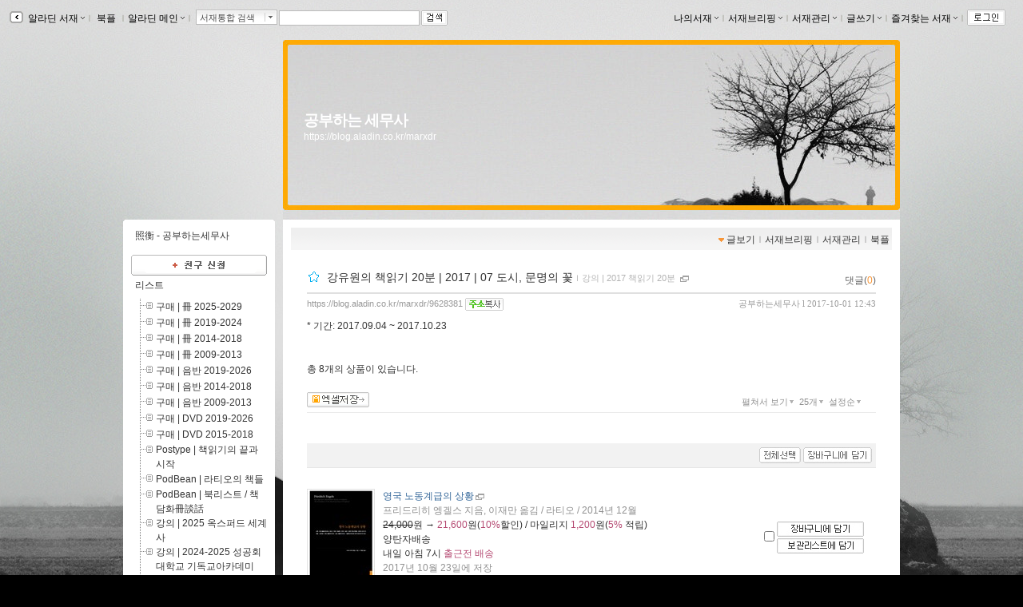

--- FILE ---
content_type: text/html; charset=utf-8
request_url: https://blog.aladin.co.kr/marxdr/9628381
body_size: 131527
content:


<!DOCTYPE html PUBLIC "-//W3C//DTD XHTML 1.0 Transitional//EN" "http://www.w3.org/TR/xhtml1/DTD/xhtml1-transitional.dtd">
<html xmlns="http://www.w3.org/1999/xhtml">
<head id="ctl00_ctl00_MasterPageHead"><title>
	[알라딘서재]강유원의 책읽기 20분 | 2017 | 07 도시, 문명의 꽃
</title><meta http-equiv="Content-Type" content="text/html; charset=UTF-8" />
    <script type="text/javascript" language="javascript" src="/js/prototype.js"></script>
    <script type="text/javascript" language="javascript" src="/js/common.js"></script>
    <script type="text/javascript" language="javascript" src="/js/swfobject.js"></script>
    <script type="text/javascript" language="javascript" src="/js/blog2.js?ver=20231010"></script>
    <script type="text/javascript" src="/js/alajax.js"></script>
    <script type="text/javascript" language="javascript" src="/js/ModalPopup.js"></script>   
    <script type="text/javascript" language="javascript" src="/js/mylistForm.js"></script> 
    <script type="text/javascript" language="javascript" src="/js/commentForm.js?ver=20081218"></script>
    <script type="text/javascript" language="javascript" src="/js/trackbackForm.js"></script>
   
    <script type="text/javascript" src="/js/jquery-1.4.2.min.js"></script>
    <script type="text/javascript">
        var $j = jQuery.noConflict();
    </script>
    <link rel="stylesheet" media="screen" type="text/css" href="/ucl_editor/css/skin/setting/layer.css" /> 

    <!-- 페이지에 필요한 스타일 시트 또는 자바스트립 링크 설정영역 -->
    
   <!-- Comment:::Three Menu Layout -->
   
    <!-- 검색엔진에서 페이퍼 저장되지 않도록 처리 //-->
    <meta name="robots" content="noarchive">
    
    <meta http-equiv="X-UA-Compatible" content="IE=Edge" /><meta name="viewport" content="width=device-width, initial-scale=1.0" /><meta name="title" content="강유원의 책읽기 20분 | 2017 | 07 도시, 문명의 꽃" /><meta property="og:url" content="https://blog.aladin.co.kr/marxdr/9628381" /><meta property="og:image" content="https://image.aladin.co.kr/product/4985/72/cover200/8996056189_1.jpg" /><meta name="twitter:image" content="https://image.aladin.co.kr/product/4985/72/cover200/8996056189_1.jpg" /><meta property="description" content="* 기간: 2017.09.04 ~ 2017.10.23" /><meta property="og:description" content="* 기간: 2017.09.04 ~ 2017.10.23" /><meta name="keywords" content="공부하는세무사,공부하는 세무사,알라딘서재" /><meta name="twitter:description" content="* 기간: 2017.09.04 ~ 2017.10.23" /><meta property="og:type" content="article"/><meta property="og:site_name" content="알라딘서재"/><meta property="og:title" content="강유원의 책읽기 20분 | 2017 | 07 도시, 문명의 꽃" /><meta name="twitter:card" content="summary" /><meta name="twitter:title" content="강유원의 책읽기 20분 | 2017 | 07 도시, 문명의 꽃" /><meta name="twitter:url" content="https://blog.aladin.co.kr/marxdr/9628381" /><link rel="canonical" href="https://blog.aladin.co.kr/marxdr/9628381" />
    <script type="application/ld+json">{"@context": "https://schema.org","@type": "BlogPosting","image": [
            "https://image.aladin.co.kr/product/4985/72/cover200/8996056189_1.jpg"
        ],"url": "https://blog.aladin.co.kr/marxdr/9628381","dateCreated": "2017-10-01T12:43:00+09:00","datePublished": "2017-10-01T12:43:00+09:00","headline": "강유원의 책읽기 20분 | 2017 | 07 도시, 문명의 꽃","name": "강유원의 책읽기 20분 | 2017 | 07 도시, 문명의 꽃","description": "* 기간: 2017.09.04 ~ 2017.10.23","identifier": "/marxdr/9628381","author": {
            "@type": "Person",
            "name": "공부하는세무사",
            "url": "https://blog.aladin.co.kr/marxdr"
        },"publisher": {
        "@type": "Organization",
        "name": "공부하는 세무사",
        "url": "https://blog.aladin.co.kr/town",
        "logo": {
           "@type": "ImageObject",
           "url": "https://image.aladin.co.kr/img/logo_big.jpg" 
         }
      },"mainEntityOfPage": {
            "@type": "WebPage",
            "@id": "https://blog.aladin.co.kr/marxdr/9628381"
        },"isAccessibleForFree": true}</script>

   
    <script type="text/javascript" src="/js/jsdomain.js"></script>
    <link rel="stylesheet" type="text/css" href="/ucl_editor/css/paperview.css" /> 
    <script type="text/javascript">
        function toggleMoreLess(oid){
            $j('#' +oid).toggle();
        }

        //20170201 시스템공지
        //window.open('http://blog.aladin.co.kr/ucl_editor/blog/popup20170201.html', 'blog', 'toolbar=no,location=no,directories=no, status=no,menubar=no,scrollbars=yes,resizable=yes,width=410,height=235,top = 0,left=0');

    </script>
       <!--좋아요,리스트 레이어-->
        <script type="text/javascript" src="/bookple/js/book.js?ver=2026011619"></script>
        <link rel="stylesheet" type="text/css" href="/ucl_editor/css/bookple/pcBlog.css" /> 
        

<!--리스트 레이어-->
<div id="divDarkMask" style="display:none;border:solid 0px red">
    <div style="z-index: 100; position: fixed; top: 0px; width: 100%; height: 100%; background-color: #000; filter:alpha(opacity=30); opacity:0.3;"></div>
    <div id="divLayerBodyPosition" style="display:;z-index: 100; position: fixed; margin: 0 auto; width: 100%;  height: 0px; border:solid 0px blue;"> <!-- margin: 0 auto; center 정렬-->        <!---------------------------------------> 
           <!--유형1. 팝업리스트-->
           <div id="divLayerLoading" style="margin-left: auto; margin-right: auto;display:">
                <div class="layer_box3 box_shadow" style="border:0px red solid;background-color:white"> 
                    <span>Loading...</span>
                </div>
            </div>
            <div id="divLayerBody" style="display:none;"></div> 
           <!--//팝업리스트-->

           <!--유형2. 카렌더-->
            <div id="calendarLayer" class="layer_box"  style="border:solid 0px red;width:440px; z-index: 1100; position: fixed; top: 20%; left: 50%; margin: -100px 0px 0px -300px; display: none;""></div>
           <!--//카렌더-->
        <!--------------------------------------->
    </div>
</div>
<!--//리스트 레이어-->


       <!--//좋아요,리스트 레이어-->

   <script type="text/javascript">var blog_layout = 3;</script>
   <link rel="stylesheet" media="screen" type="text/css" href="/ucl_editor/css/skin/setting/Layout/TwoLeftWide.css" />
 
    
    <style type="text/css">
        a.toplayer:link { color:#333; display:block; text-decoration:none; font-size:11px; }
        a.toplayer:visited {color:#333; display:block;text-decoration:none; font-size:11px; }
        a.toplayer:hover { background-color:#E8E8E8; color:#333; display:block;text-decoration:none; font-size:11px; }
    </style>
  
    <script type="text/javascript">
        //이미지 크게 보기
        function PopUpExpandImg(imgsrc) {
            $('imgShow').src = imgsrc;
            ModalPopup.show('imModalPopup', {});
            if ($('imgShow').width > 1000) { $('imgShow').width = 1000; }
            $('imModalPopup').style.width = $('imgShow').width + 'px';
            ModalPopup.hide('imModalPopup', {});
            ModalPopup.show('imModalPopup', {});
        }

        window.addEventListener('click', (e) => {
            if (e.target.id === 'maskBgImg') {
                ModalPopup.hide('imModalPopup', {});
            }
        });
   </script>
   
<style type='text/css'>@import url('/ucl_editor/css/skin/skin_default.css?ver=20260116');
@import url('/ucl_editor/css/skin/setting/font/Default.css?ver=20260116');
@import url('/ucl_editor/css/skin/setting/list/Default.css');
@import url('/ucl_editor/css/skin/setting/talk/Default.css');





#menu_link {background:url( 'http://image.aladin.co.kr/img/blog2/skin/default_01.gif'); margin: 0px 10px 0 10px;} #menu_link_space {padding-top: 10px; background-color: #FFFFFF;} #containerbody {background-color: #FFFFFF; } #titletopround {display:none;} #containertopround {display:none;} #containerbottomround {display:none;} 
 body{ background-color:#000000;background-image:url('http://image.aladdin.co.kr/img/blog2/skin/setting/bg/bg_500_007.jpg');background-repeat:repeat-x;background-attachment:fixed;background-position:bottom;} 
#header {background-color:;background-image:url('http://image.aladdin.co.kr/Community/myskin/sk_740172144290174.jpg');height:225px;background-repeat:no-repeat; } #headerTable td{ padding:24px 24px 24px 24px;vertical-align:middle; text-align:left; } #headerBorder { height:225px;} 
#header h1{ color:#FFFFFF;font-size:14pt;; line-height: 0.8em;}#hk { color:#FFFFFF;padding: 4px 0px 0px 0px;}
a.header:link { color:#FFFFFF;} 
a.header:visited  { color:#FFFFFF;} 
a.header:hover  { color:#FFFFFF;} 
a.hk:link  { color:#FFFFFF;} 
a.hk:visited  { color:#FFFFFF;} 
a.hk:hover  { color:#FFFFFF;} 

a.bg_none:link  { color:#000000;} 
a.bg_none:visited  { color:#000000;} 
a.bg_none:hover  { color:#000000;} 
.topcolor { color:#A5A49A;} 

.sidebar {margin-top:0px;}.sidebarbody{background-color:#FFFFFF;}.sidebarround{}
</style><link rel="alternate" type="application/rss+xml" title="공부하는 세무사 (공부하는세무사 서재)" href="https://blog.aladin.co.kr/marxdr/rss" /></head>
<body id="BlogBody">
<!-- swf object를 이용하여 묻지않고 클립보드 복사 지원 st-->
<div id='flasharea'></div>
<script type="text/javascript">
    //클립보드복사 
    var so = new SWFObject("/js/cliputil.swf", "cliputil", "0", "0", "8", "#FFFFFF", true);
    so.addParam("allowScriptAccess", "always");
    so.write("flasharea");
</script>  
<!-- swf object를 이용하여 묻지않고 클립보드 복사 지원 end-->
<!-- form 태그의 id="BlogForm" 는 절대 변경 금지(skin fixed)-->
<form name="aspnetForm" method="post" action="./9628381" id="aspnetForm">
<div>
<input type="hidden" name="__EVENTTARGET" id="__EVENTTARGET" value="" />
<input type="hidden" name="__EVENTARGUMENT" id="__EVENTARGUMENT" value="" />
<input type="hidden" name="__VIEWSTATE" id="__VIEWSTATE" value="/[base64]/slYzrnbzrlJjqtb/[base64]/////w9kAikPZBYCZg8PFgIfAmhkZAIrDw8WAh8CaGRkAi0PZBYCZg8PFgIfAmhkZGSq6rmEw8BNMXJdUofbnTNpvCKOsw==" />
</div>

<script type="text/javascript">
//<![CDATA[
var theForm = document.forms['aspnetForm'];
if (!theForm) {
    theForm = document.aspnetForm;
}
function __doPostBack(eventTarget, eventArgument) {
    if (!theForm.onsubmit || (theForm.onsubmit() != false)) {
        theForm.__EVENTTARGET.value = eventTarget;
        theForm.__EVENTARGUMENT.value = eventArgument;
        theForm.submit();
    }
}
//]]>
</script>


<script src="/WebResource.axd?d=lsXCLjc7uulL8bkWRDneDDfYoU20taAeJfB3C26vOaRNKXs1XRGP-Zl9BZoTMQLYqZ5VfPEjz4JgN3RZ2lB_f2-bRgo1&amp;t=637110572437816177" type="text/javascript"></script>


<script src="/js/alajax.js" type="text/javascript"></script>
<script type="text/javascript">
//<![CDATA[

                function BookMark() {
                    this._name = "BookMark"; 
                    this._paperId = 0;
                    this._req = '';
                }
                
                BookMark.prototype = {
                    'succ' : function (isBookMark){
                        var els = [$('imgBookMark_'+this._paperId+'b'), $('imgBookMark_'+this._paperId+'s')];

                        for(var i=0; i<els.length; i++){
                            el = els[i];
                            if(!el) continue;
                            
                            if(isBookMark){
                                el.src = el.src.replace('off.gif', 'on.gif');
                                el.alt = '북마크해제';
                            } else {
                                el.src = el.src.replace('on.gif', 'off.gif');
                                el.alt = '북마크하기';
                            }
                        }
                    },
                    
                    'fail' : function (errMsg){
                        alert("실패하였습니다:\n" + errMsg);
                    },
                    
                    'setBookMark' : function (paperId){
                        try {
                            this._paperId = paperId;
                            var par = { 'paperId':paperId };

                            var succ = this.succ.bind(this);
                            var fail = this.fail.bind(this);
                            this._req = Alajax.invoke( "AP", "SetBookMark", par, succ, fail);
                        } catch(ex) {
                            alert('error:'+ex);
                        }
                    }          
                }
            //]]>
</script>

<script src="/js/pageLoadingMsg.js" type="text/javascript"></script>
<script src="/js/paperRecom.js?dummy=20130402" type="text/javascript"></script>
<script src="/ScriptResource.axd?d=htZB3dUYIPjT9mtXlOHViWQuvsBYSJ-_dleSB9n6Q3QnrtvRg3FyAcRpwgotOz8r5NXHo-XEAGpYOtPtKpexOUBmuPdLBwKhbG0w1cHwSyx9DjZC8oGEYqLF2dVu7Y7nGpRjK5QKrsYqLxfcMVe7QcLSumc1&amp;t=ffffffffe6d5a9ac" type="text/javascript"></script>
<script src="/ScriptResource.axd?d=-WYGG_0SzC1qV56l7FSDNrZ5ljZ4RquQQ9eHVbB5P5KSxT90j_V-HYwusUFIVxQzxrvz0wg_QKUX8zrw0IVnrBVnl133Cc_FoYkdKcyOyxReKyNyJrZri9PJhObsBWzeRmhB4h64bLKKENcM6dSxGjYlWGcuSZxntSAHj-Z2-hPYGj8u0&amp;t=ffffffffe6d5a9ac" type="text/javascript"></script>
<div id="imModalPopup" name="imModalPopup" style="display:none; padding:5px; height:350px;">
   <img id="imgShow"  style='cursor:pointer;' onclick="ModalPopup.hide('imModalPopup');" />
</div> 


<script type="text/javascript">
//<![CDATA[
Sys.WebForms.PageRequestManager._initialize('ctl00$ctl00$scriptManager', 'aspnetForm', [], [], [], 90, 'ctl00$ctl00');
//]]>
</script>


<!-- main contents start -->

    <div class="Topbar">
        <!-- top menu start -->
        
 
 <!--211.111.219.13//-->
  
 <script type="text/javascript">
    var IS_ALADDIN_VALIDLOGIN = false;
 </script>

<script language="javascript">
//	function DisplayShow(elName){    $(elName).style.display = "block";   }
//	function DisplayHide(elName){	 $(elName).style.display = "none";	  }
	
	function Target_Set(targetname, stname)
	{      
	    stname=stname.replace("&","&amp;");
	    
        if (targetname=='Line')
        {
	        $('SearchTarget').value = 'Talktalk';
	        $('st_name').innerHTML = '서재통합 검색';
        }
        else
        {
	        $('SearchTarget').value = targetname;
	        $('st_name').innerHTML = stname;
        }        
        Element.hide( $('ctl00_ctl00_Body_ucHeader_LayerSearch'));
        $('SearchWord').select();
        $('SearchWord').focus();
	}
    
    // 검색 - GET 방식으로 변경
    function QSSubmit()
    {     
        var url = "";
        url += "https://www.aladin.co.kr/search/wsearchresult.aspx";
        url += "?SearchTarget=" + $('SearchTarget').value;
        url += "&SearchWord=" + escape($('SearchWord').value);
         
		window.location = url;		
		return false;
	} 
</script>

<div class="Topbar" id="topbar" style="border:0px solid red;height:20px;">
    <div class="topbox" id="topbox">
        <div class="toggle" style="margin-top:2px;_margin-top:1px;">
            <a href="javascript:return false;" class="bg_none" onclick="javascript:toggleToolbar(); return false;">
                <img src="https://image.aladin.co.kr/img/blog2/button/topbar_open.gif" style="vertical-align:middle;" alt="툴바보이기" id="toolbarToggleButton" />
            </a>
        </div>
    </div>
    
    <div class="fl" id="topbox_1" style="display:none">
         <div id="divAladdin" class="fl" style="margin-top:2px;" onmouseover="Element.show( $('ctl00_ctl00_Body_ucHeader_LayerAladdin'));" onmouseout="Element.hide( $('ctl00_ctl00_Body_ucHeader_LayerAladdin'));">
            <a href="/town" class="bg_none" style="margin-top:3px;">&nbsp;알라딘 서재<img src="https://image.aladin.co.kr/img/blog2/skin/setting/toolbar/black//top_arrow.gif" class="BlogSkinToolbarEnabled" /></a><span class="topcolor">ｌ</span><br />
            <div id="ctl00_ctl00_Body_ucHeader_LayerAladdin" style="left:28px; position:absolute; display:none; margin-top:-3px;">
	
                <table width="115" border="0" cellspacing="0" cellpadding="0">
                    <tr>
                        <td width="6"><img src="https://image.aladin.co.kr/img/blog2/toplayer_c01.gif" width="6" height="6"></td>
                        <td background="https://image.aladin.co.kr/img/blog2/toplayer_bg01.gif"><img src="https://image.aladin.co.kr/img/common/space.gif" width="1" height="1"></td>
                        <td width="6"><img src="https://image.aladin.co.kr/img/blog2/toplayer_c02.gif" width="6" height="6"></td>
                    </tr>
                    <tr>
                    <td background="https://image.aladin.co.kr/img/blog2/toplayer_bg02.gif"><img src="https://image.aladin.co.kr/img/common/space.gif" width="1" height="1"></td>
                    <td>
                        <table width="100%" border="0" cellspacing="0" cellpadding="0" bgcolor="white">
                        <tr onMouseOver="this.style.backgroundColor='#E8E8E8'" onMouseOut="this.style.backgroundColor=''">
                            <td height="18"><a class="toplayer" href="/town/expert/library">&nbsp;명예의 전당</a></td>
                        </tr>
                        <tr onMouseOver="this.style.backgroundColor='#E8E8E8'" onMouseOut="this.style.backgroundColor=''">
                            <td height="18"><a class="toplayer" href="http://www.aladin.co.kr/shop/book/wbloggerbestseller.aspx">&nbsp;블로거 베스트셀러</a></td>
                        </tr>
                         
                        
                        
                        
                        <tr onMouseOver="this.style.backgroundColor='#E8E8E8'" onMouseOut="this.style.backgroundColor=''">
                            <td height="18"><hr style='border-top:0.1px solid #dadada;' size='0' width="92%" /></td>
                        </tr>
                        <tr onMouseOver="this.style.backgroundColor='#E8E8E8'" onMouseOut="this.style.backgroundColor=''">
                            <td height="18"><a class="toplayer" href="/town/contents/review">&nbsp;최근 서재글</a></td>
                        </tr>
                        <tr onMouseOver="this.style.backgroundColor='#E8E8E8'" onMouseOut="this.style.backgroundColor=''">
                            <td height="18"><a class="toplayer" href="/town/winner">&nbsp;이달의 당선작</a></td>
                        </tr>
                        <tr onMouseOver="this.style.backgroundColor='#E8E8E8'" onMouseOut="this.style.backgroundColor=''">
                            <td height="18"><a class="toplayer" href="/town/tag">&nbsp;인기태그</a></td>
                        </tr>
                        </table>                        
                    </td>
                    <td background="https://image.aladin.co.kr/img/blog2/toplayer_bg03.gif"><img src="https://image.aladin.co.kr/img/common/space.gif" width="1" height="1"></td>
                    </tr>
                    <tr>
                        <td><img src="https://image.aladin.co.kr/img/blog2/toplayer_c03.gif" width="6" height="6"></td>
                        <td background="https://image.aladin.co.kr/img/blog2/toplayer_bg04.gif"><img src="https://image.aladin.co.kr/img/common/space.gif" width="1" height="1"></td>
                        <td><img src="https://image.aladin.co.kr/img/blog2/toplayer_c04.gif" width="6" height="6"></td>
                    </tr>
                  </table>
                  
                  
                  
                
                
                <!--
                <table cellpadding="0" cellspacing="0" width="100%" class="LayerTownBlog" ><tr><td>
                     <ul>
                        <li><a class="gl3" href="/town/expert/library">&nbsp;명예의 전당</a></li>
                        <li><a class="gl3" href="http://www.aladdin.co.kr/shop/book/wbloggerbestseller.aspx">&nbsp;블로거 베스트셀러</a></li>
                        <li><a class="gl3" href="/town/themecafe">&nbsp;테마카페</a></li>
                        <li><hr style='border-top:0.1px solid #dadada;' size='0' width="92%" /></li>
                        <li><a class="gl3" href="/town/contents/review">&nbsp;최근 서재글</a></li>
                        <li><a class="gl3" href="/town/winner">&nbsp;이주의 당선작</a></li>
                        <li><a class="gl3" href="/town/tag">&nbsp;인기태그</a></li>
                     </ul>
                </td></tr>
                </table>
                <table class="LayerTownBlogbt">
                <tr><td></td></tr>
                </table>          
                -->
                    
            
</div>
        </div> 
       
        <div id="divBookple" class="fl" style="margin-top:2px;">
            <a href="https://bookple.aladin.co.kr/newsfeed" class="bg_none" style="margin-top:3px;">&nbsp;북플&nbsp;</a><span class="topcolor">ｌ</span>
        </div>

        
     
   
        
        
        <div id="divDirect" onload="setMarginTop(this);" class="fl" onmouseover="Element.show( $('ctl00_ctl00_Body_ucHeader_LayerDirect'));" onmouseout="Element.hide( $('ctl00_ctl00_Body_ucHeader_LayerDirect'));" onclick="blur();">
            <a href="http://www.aladin.co.kr" class="bg_none" >알라딘 메인<img src="https://image.aladin.co.kr/img/blog2/skin/setting/toolbar/black//top_arrow.gif" class="BlogSkinToolbarEnabled" /></a><span class="topcolor">ｌ</span><br /> 
            <div id="ctl00_ctl00_Body_ucHeader_LayerDirect" style="left:260x; position:absolute; display:none; margin-top:-3px;">
	
                <table cellpadding="0" cellspacing="0" width="100%" class="LayerMyBlog"><tr><td>
                     <ul>
                        <li><a class="gl3" href="https://www.aladin.co.kr/home/wbookmain.aspx">&nbsp;국내도서</a></li>
                        <li><a class="gl3" href="https://www.aladin.co.kr/home/webookmain.aspx">&nbsp;전자책</a></li>
                         <li><a class="gl3" href="https://www.aladin.co.kr/home/wforeignmain.aspx">&nbsp;외국도서</a></li><li><a class="gl3" href="https://www.aladin.co.kr/home/wonlymain.aspx">&nbsp;알라딘굿즈</a></li>
                        <li><a class="gl3" href="https://www.aladin.co.kr/home/wusedshopmain.aspx">&nbsp;온라인중고</a></li>      
                        <li><a class="gl3" href="http://off.aladin.co.kr/usedstore/wgate.aspx">&nbsp;중고매장</a></li>
                        <li><a class="gl3" href="https://www.aladin.co.kr/home/wmusicmain.aspx">&nbsp;음반</a></li>
                        <li><a class="gl3" href="https://www.aladin.co.kr/home/wdvdmain.aspx">&nbsp;블루레이</a></li>
                        <li><a class="gl3" href="https://www.aladin.co.kr/home/wcoffeemain.aspx">&nbsp;커피</a></li>
                        
                        <!--li><a class="gl3" href="https://www.aladin.co.kr/home/wbeautymain.aspx">&nbsp;화장품</a></li>
                        <li><a class="gl3" href="https://www.aladin.co.kr/home/wgiftmain.aspx">&nbsp;GIFT</a></li-->
                        
                        <li><hr style='border-top:0.1px solid #dadada;' size='0' width="90%" /></li>
                        <li><a class="gl3" href="http://www.aladin.co.kr/shop/wbasket.aspx">&nbsp;장바구니</a></li>
                        <li><a class="gl3" href="https://www.aladin.co.kr/account/wmaininfo.aspx?pType=OrdersHistoryList">&nbsp;주문조회</a></li>
                        <li><a class="gl3" href="https://www.aladin.co.kr/account/wmaininfo.aspx?pType=MyAccount">&nbsp;나의계정</a></li>
                        <li><a class="gl3" href="https://www.aladin.co.kr/cs_center/wcs_main.aspx">&nbsp;고객센터</a></li>
                        <li><a class="gl3" href="https://www.aladin.co.kr/jiny/wmain.aspx">&nbsp;추천마법사</a></li>
                     </ul>
                </td></tr>
                </table>
                <table class="LayerMyBlogbt">
                <tr><td></td></tr>
                </table>                
                
            
</div>
        </div>
        
        <div class="fulldownbox" onmouseover="Element.show( $('ctl00_ctl00_Body_ucHeader_LayerSearch'));" onmouseout="Element.hide( $('ctl00_ctl00_Body_ucHeader_LayerSearch'));" style="cursor: hand">
            <div id="st_name" class="fl">서재통합 검색</div>
            <div id="st_image" class="fr" style="padding-top:1px;">
                <a href="javascript:return false;" class="bg_none"><img src="https://image.aladin.co.kr/img/blog2/button/front_down.gif" style="vertical-align: bottom" /></a>
            </div><br />
            <div id="ctl00_ctl00_Body_ucHeader_LayerSearch" style="position:relative; display:none; margin-top:-0px; margin-left:-5px;">
	
                <table cellpadding="0" cellspacing="0" width="100%" class="LayerSearch"><tr><td>
                    <ul><li><A class="gl3" href="javascript:Target_Set('All','통합검색');">&nbsp;통합검색</A></li><li><A class="gl3" href="javascript:Target_Set('Book','국내도서');">&nbsp;국내도서</A></li><li><A class="gl3" href="javascript:Target_Set('Foreign','외국도서');">&nbsp;외국도서</A></li><li><A class="gl3" href="javascript:Target_Set('EBook','전자책');">&nbsp;전자책</A></li><li><A class="gl3" href="javascript:Target_Set('Max','만권당');">&nbsp;만권당</A></li><li><A class="gl3" href="javascript:Target_Set('Gift','알라딘굿즈');">&nbsp;알라딘굿즈</A></li><li><A class="gl3" href="javascript:Target_Set('Used','온라인중고');">&nbsp;온라인중고</A></li><li><A class="gl3" href="javascript:Target_Set('UsedStore','중고매장');">&nbsp;중고매장</A></li><li><A class="gl3" href="javascript:Target_Set('Coffee','커피');">&nbsp;커피</A></li><li><A class="gl3" href="javascript:Target_Set('Music','음반');">&nbsp;음반</A></li><li><A class="gl3" href="javascript:Target_Set('DVD','블루레이');">&nbsp;블루레이</A></li><li><span class="sb_g2" style="width:100%;">-----------</span></li><li><A class="gl3" href="javascript:Target_Set('Talktalk','서재검색');">&nbsp;서재검색</A></li><li><A class="gl3" href="javascript:Target_Set('Tag','서재태그');">&nbsp;서재태그</A></li><li><A class="gl3" href="javascript:Target_Set('MyReview','마이리뷰');">&nbsp;마이리뷰</A></li><li><A class="gl3" href="javascript:Target_Set('MyList','마이리스트');">&nbsp;마이리스트</A></li><li><A class="gl3" href="javascript:Target_Set('MyPaper','마이페이퍼');">&nbsp;마이페이퍼</A></li><li><A class="gl3" href="javascript:Target_Set('MyLibrary','서재');">&nbsp;서재</A></li></ul>
                </td></tr>
                </table>
                <table class="LayerSearchbt">
                <tr><td></td></tr>
                </table>
            
</div>
        </div>
        <div class="fl" id="divSearchBtn">
            <table cellpadding="0" cellspacing="0"><tr><td width="2"></td><td>
            <INPUT id="SearchTarget" type="hidden" value="Talktalk" />
            <INPUT id="SearchWord"   type="text" class="box" size="20" onkeypress="if (event.keyCode == 13) { return QSSubmit(); }" /><a href="javascript:return false;" class="bg_none" ><img src="https://image.aladin.co.kr/img/blog2/button/top_search.gif" style="vertical-align:top;" hspace="2" alt="검색" onclick=" return QSSubmit();" /></a>
          </td></tr></table>
        </div>
    </div>

    
    <div class="right" id="topbox_2" style="display:none">
    <table cellpadding="0" cellspacing="0"><tr>
    <td>
        
        <div class="fl" style="margin-top:2px;" onmouseover="Element.show( $('ctl00_ctl00_Body_ucHeader_LayerMyBlog'));" onmouseout="Element.hide( $('ctl00_ctl00_Body_ucHeader_LayerMyBlog'));" onclick="blur();">
            <a href="https://blog.aladin.co.kr/MyBlog" class="bg_none" >나의서재<img src="https://image.aladin.co.kr/img/blog2/skin/setting/toolbar/black//top_arrow.gif" class="BlogSkinToolbarEnabled" /></a><span class="topcolor">ｌ</span><br />
            <div id="ctl00_ctl00_Body_ucHeader_LayerMyBlog" style="right:375px; position:absolute; display:none; margin-top:0px;">
	
                <table width="110" cellpadding="0" cellspacing="0" class="LayerMyBlog"><tr><td>
                    <ul>
                        <li><a class="g13" href="https://blog.aladin.co.kr/MyBlog/paper/main">전체글보기</a></li>
                        <li><a class="g13" href="https://blog.aladin.co.kr/MyBlog/savelist">보관리스트</a></li>
                        <li><a class="g13" href="https://blog.aladin.co.kr/MyBlog/orderlist">구매리스트</a></li>
                        <li><a class="g13" href="https://blog.aladin.co.kr/MyBlog/guestbook">방명록</a></li>            
                        
                    </ul>
                </td></tr>
                </table>
                <table class="LayerMyBlogbt">
                <tr><td></td></tr>
                </table>
            
</div>
        </div>
    </td>
    <td>
        
        <div class="fl" style="margin-top:2px;" onmouseover="Element.show( $('ctl00_ctl00_Body_ucHeader_LayerMyBreifing'));" onmouseout="Element.hide( $('ctl00_ctl00_Body_ucHeader_LayerMyBreifing'));" onclick="blur();">
            <a href="/MyBlog/briefing/main" class="bg_none" >서재브리핑<img src="https://image.aladin.co.kr/img/blog2/skin/setting/toolbar/black//top_arrow.gif" class="BlogSkinToolbarEnabled" /></a><span class="topcolor">ｌ</span><br />
            <div id="ctl00_ctl00_Body_ucHeader_LayerMyBreifing" style="right:270px; position:absolute; display:none; margin-top:0px;">
	
                <table width="115" border="0" cellspacing="0" cellpadding="0">
                    <tr>
                        <td width="6"><img src="https://image.aladin.co.kr/img/blog2/toplayer_c01.gif" width="6" height="6"></td>
                        <td background="https://image.aladin.co.kr/img/blog2/toplayer_bg01.gif"><img src="https://image.aladin.co.kr/img/common/space.gif" width="1" height="1"></td>
                        <td width="6"><img src="https://image.aladin.co.kr/img/blog2/toplayer_c02.gif" width="6" height="6"></td>
                    </tr>
                    <tr>
                    <td background="https://image.aladin.co.kr/img/blog2/toplayer_bg02.gif"><img src="https://image.aladin.co.kr/img/common/space.gif" width="1" height="1"></td>
                    <td>
                        <table width="100%" border="0" cellspacing="0" cellpadding="0" bgcolor="white">
                        <tr onMouseOver="this.style.backgroundColor='#E8E8E8'" onMouseOut="this.style.backgroundColor=''">
                            <td height="18"><a class="toplayer" href="/MyBlog/briefing/jjim">찜한 글</a></td>
                        </tr>
                        <tr onMouseOver="this.style.backgroundColor='#E8E8E8'" onMouseOut="this.style.backgroundColor=''">
                            <td height="18"><a class="toplayer" href="/MyBlog/briefing/favoriteLibraryBriefing">즐겨찾는 서재</a></td>
                        </tr>
                        <tr onMouseOver="this.style.backgroundColor='#E8E8E8'" onMouseOut="this.style.backgroundColor=''">
                            <td height="18"><a class="toplayer" href="/MyBlog/briefing/commentByMe">내가 남긴 댓글</a></td>
                        </tr>
                        <tr onMouseOver="this.style.backgroundColor='#E8E8E8'" onMouseOut="this.style.backgroundColor=''">
                            <td height="18"><a class="toplayer" href="/MyBlog/briefing/commentByOthers">누군가가 남긴 댓글</a></td>
                        </tr>
                        <tr onMouseOver="this.style.backgroundColor='#E8E8E8'" onMouseOut="this.style.backgroundColor=''">
                            <td height="18"><a class="toplayer" href="/MyBlog/briefing/trackback">먼댓글 브리핑</a></td>
                        </tr>
                        </table>                        
                    </td>
                    <td background="https://image.aladin.co.kr/img/blog2/toplayer_bg03.gif"><img src="https://image.aladin.co.kr/img/common/space.gif" width="1" height="1"></td>
                    </tr>
                    <tr>
                        <td><img src="https://image.aladin.co.kr/img/blog2/toplayer_c03.gif" width="6" height="6"></td>
                        <td background="https://image.aladin.co.kr/img/blog2/toplayer_bg04.gif"><img src="https://image.aladin.co.kr/img/common/space.gif" width="1" height="1"></td>
                        <td><img src="https://image.aladin.co.kr/img/blog2/toplayer_c04.gif" width="6" height="6"></td>
                    </tr>
                  </table>
            
</div>
        </div>
    </td>
    <td>
        
        <div class="fl" style="margin-top:2px;" onmouseover="Element.show( $('ctl00_ctl00_Body_ucHeader_LayerManage'));" onmouseout="Element.hide( $('ctl00_ctl00_Body_ucHeader_LayerManage'));" onclick="blur();">
            <a href="/MyBlog/manage/main" class="bg_none" >서재관리<img src="https://image.aladin.co.kr/img/blog2/skin/setting/toolbar/black//top_arrow.gif" class="BlogSkinToolbarEnabled" /></a><span class="topcolor">ｌ</span><br />
            <div id="ctl00_ctl00_Body_ucHeader_LayerManage" style="right:200px; position:absolute; display:none; margin-top:0px;">
	
                <table width="110" border="0" cellspacing="0" cellpadding="0">
                    <tr>
                        <td width="6"><img src="https://image.aladin.co.kr/img/blog2/toplayer_c01.gif" width="6" height="6"></td>
                        <td background="https://image.aladin.co.kr/img/blog2/toplayer_bg01.gif"><img src="https://image.aladin.co.kr/img/common/space.gif" width="1" height="1"></td>
                        <td width="6"><img src="https://image.aladin.co.kr/img/blog2/toplayer_c02.gif" width="6" height="6"></td>
                    </tr>
                    <tr>
                    <td background="https://image.aladin.co.kr/img/blog2/toplayer_bg02.gif"><img src="https://image.aladin.co.kr/img/common/space.gif" width="1" height="1"></td>
                    <td>	
                        <table width="100%" border="0" cellspacing="0" cellpadding="0" bgcolor="white">
                        <tr onMouseOver="this.style.backgroundColor='#E8E8E8'" onMouseOut="this.style.backgroundColor=''">
                            <td height="18"><a class="toplayer" href="/MyBlog/manage/basicinfo">나의 정보</a></td>
                        </tr>
                        <tr onMouseOver="this.style.backgroundColor='#E8E8E8'" onMouseOut="this.style.backgroundColor=''">
                            <td height="18"><a class="toplayer" href="/MyBlog/manage/categoryinfo?catinfopage=mypaper">카테고리 관리</a></td>
                        </tr>
                        <tr onMouseOver="this.style.backgroundColor='#E8E8E8'" onMouseOut="this.style.backgroundColor=''">
                            <td height="18"><a class="toplayer" href="/MyBlog/manage/LayoutMenu">레이아웃/메뉴</a></td>
                        </tr>
                        <tr onMouseOver="this.style.backgroundColor='#E8E8E8'" onMouseOut="this.style.backgroundColor=''">
                            <td height="18"><a class="toplayer" href="/MyBlog/manage/SetSkin">스킨/디자인</a></td>
                        </tr>
                        <tr onMouseOver="this.style.backgroundColor='#E8E8E8'" onMouseOut="this.style.backgroundColor=''">
                            <td height="18"><a class="toplayer" href="/MyBlog/manage/favoriteLibray">친구</a></td>
                        </tr>
                        <tr onMouseOver="this.style.backgroundColor='#E8E8E8'" onMouseOut="this.style.backgroundColor=''">
                            <td height="18"><a class="toplayer" href="/MyBlog/manage/todaymylist">오늘의 마이리스트</a></td>
                        </tr>
                        
                        <tr onMouseOver="this.style.backgroundColor='#E8E8E8'" onMouseOut="this.style.backgroundColor=''">
                            <td height="18"><a class="toplayer" href="/MyBlog/manage/statisticvisit">방문자 통계</a></td>
                        </tr>
                        </table>
                    </td>
                    <td background="https://image.aladin.co.kr/img/blog2/toplayer_bg03.gif"><img src="https://image.aladin.co.kr/img/common/space.gif" width="1" height="1"></td>
                    </tr>
                    <tr>
                        <td><img src="https://image.aladin.co.kr/img/blog2/toplayer_c03.gif" width="6" height="6"></td>
                        <td background="https://image.aladin.co.kr/img/blog2/toplayer_bg04.gif"><img src="https://image.aladin.co.kr/img/common/space.gif" width="1" height="1"></td>
                        <td><img src="https://image.aladin.co.kr/img/blog2/toplayer_c04.gif" width="6" height="6"></td>
                    </tr>
                </table>
            
</div>
        </div>
    </td>

    <td>    
        
        <div class="fl" style="margin-top:2px;" onmouseover="Element.show( $('ctl00_ctl00_Body_ucHeader_LayerPost'));" onmouseout="Element.hide( $('ctl00_ctl00_Body_ucHeader_LayerPost'));" onclick="blur();">
            <a href="https://blog.aladin.co.kr/MyBlog/newPaper/MyPaper " class="bg_none" >글쓰기<img src="https://image.aladin.co.kr/img/blog2/skin/setting/toolbar/black/top_arrow.gif" class="BlogSkinToolbarEnabled" /></a><span class="topcolor">ｌ</span><br />
            <div id="ctl00_ctl00_Body_ucHeader_LayerPost" style="right:169px; position:absolute; display:none; margin-top:0px;">
	
                <table cellpadding="0" cellspacing="0" class="LayerMyBlog"><tr><td>
                    <ul>
                        <li><a class="gl3" href="https://blog.aladin.co.kr/MyBlog/newPaper/MyReview ">리뷰</a></li>
                        <li><a class="gl3" href="https://blog.aladin.co.kr/MyBlog/newPaper/MyPaper ">마이페이퍼</a></li>
                        <li><a class="gl3" href="https://blog.aladin.co.kr/MyBlog/newPaper/MyList ">마이리스트</a></li>
                    </ul>
                </td></tr>
                </table>
                <table class="LayerMyBlogbt">
                <tr><td></td></tr>
                </table>
            
</div>
        </div>
    </td>
    <td>    
        
        <script type="text/javascript">
            function fn_header_favorite_show()
            {
                if($j('#ctl00_ctl00_Body_ucHeader_LayerFavorite').length>0)
                    $j('#ctl00_ctl00_Body_ucHeader_LayerFavorite').show();
                if($j('#ctl00_ctl00_Body_ucHeader_LayerFavorite4Login').length>0)
                    $('ctl00_ctl00_Body_ucHeader_LayerFavorite4Login').show();

            }
            function fn_header_favorite_hide()
            {
                if($j('#ctl00_ctl00_Body_ucHeader_LayerFavorite').length>0)
                    $j('#ctl00_ctl00_Body_ucHeader_LayerFavorite').hide();
                if($j('#ctl00_ctl00_Body_ucHeader_LayerFavorite4Login').length>0)
                    $('ctl00_ctl00_Body_ucHeader_LayerFavorite4Login').hide();
            }
        </script> 

        <div class="fl" style="margin-top:2px;" onmouseover="fn_header_favorite_show();" onmouseout="fn_header_favorite_hide();" onclick="blur();">
            <a href="javascript:return false;" class="bg_none" onfocus="blur();" >즐겨찾는 서재<img src="https://image.aladin.co.kr/img/blog2/skin/setting/toolbar/black//top_arrow.gif" class="BlogSkinToolbarEnabled" /></a><span class="topcolor">ｌ</span><br />
            
            <div id="ctl00_ctl00_Body_ucHeader_LayerFavorite" style="right:74px; position:absolute; display:none; margin-top:0px;">
	
                <table cellpadding="0" cellspacing="0"><tr><td>
                    
                </td></tr></table>
                
                <table class="FavorListbt" style="display:none"><tr><td></td></tr></table>
            
</div>
            
            <div id="ctl00_ctl00_Body_ucHeader_LayerFavorite4Login" style="right:74px; position:absolute; display:none; margin-top:-3px;">
	                
                <table cellpadding="0" cellspacing="0"><tr><td>
                    <div class="FavorList">                        
                        <ul><li>
                            <a href="javascript:return false;" onclick="LoginPopUp();return false;"><img src="https://image.aladin.co.kr/img/blog2/fa_text01_1.gif " border="0" /></a>
                        </li></ul>
                    </div>
                </td></tr></table>
                
                <table class="FavorListbt" style="display:block"><tr><td></td></tr></table>
            
</div>
            
        </div>
    </td>
    <td width="60" align="center">    
        
        <div id="ctl00_ctl00_Body_ucHeader_pnLogin">
	
        <div class="fl">
            
                <a href="#" class="bg_none" onclick="LoginPopUp();return false;"><img src="https://image.aladin.co.kr/img/blog2/button/top_login.gif" title="로그인" alt="" /></a>
            
        </div>
        
</div>
    </td>
    </tr></table>
    </div>  
</div>

<script type="text/javascript">
    var toolbarVisible = getCookie('toolbarVisible');
    if(toolbarVisible!='f'){
        Element.show('topbox_1');
        Element.show('topbox_2');
        
        toolbarToggleButton = $('toolbarToggleButton');
        toolbarToggleButton.src = 'https://image.aladin.co.kr/img/blog2/button/topbar_close.gif';
        toolbarToggleButton.alt = '툴바감추기';
        toolbarToggleButton.title = '툴바감추기';        
    }
    
    // 브라우저별 헤더 위치 조정
    if(isIE7) {	    

	    $('divDirect').style.marginTop = "2px";
	    //$('divStory').style.marginTop = "2px";
	    // $('divStore').style.marginTop = "2px";
	    $('st_image').style.marginTop = "-1px";
    }
	else if(isGecko) {	    
	    $('divDirect').style.marginTop = "2px";
	    //$('divStory').style.marginTop = "2px";
	    //$('divStore').style.marginTop = "2px";
	    $('SearchWord').style.marginTop = "1px";
	    $('divSearchBtn').style.marginTop = "-1px;";
	    
	    $('topbar').style.paddingBottom="15px;";
    }
	else if(isIE) {        
        $('divDirect').style.marginTop = "4px";
        //$('divStory').style.marginTop = "4px";
        //$('divStore').style.marginTop = "4px";
        $('divAladdin').style.marginTop = "4px";
    }
	
</script>






        <!-- top menu end -->
    </div>
    
    <div class="space"> </div>
    <!-- main contents start -->
    <div class="Twrap" style="text-align:right;">
         <div id="titletopround"><img src="http://image.aladdin.co.kr/img/blog2/skin/setting/font/default/top_round.gif" /></div>
         
 <div id="headerBorder"  onClick="javascript:location.href='https://blog.aladin.co.kr/marxdr'"   style="cursor:pointer;">
     <div id="header">
        <table id="headerTable" cellpadding="0" cellpadding="0" border="0" width="100%" height="100%">
            <tr>
               <td class="headerTD">
                   <div>
                     <h1><a href="https://blog.aladin.co.kr/marxdr" class="header" >공부하는 세무사</a></h1>
                     <div id="hk"><a href="https://blog.aladin.co.kr/marxdr" class="hk" >https://blog.aladin.co.kr/marxdr</a></div>
                   </div>
               </td>
            </tr>
        </table>
     </div>
 </div>

    </div>
    <div class="Twrap">
       
        <div id="container">
              <div id="containertopround"><img src="http://image.aladdin.co.kr/img/blog2/skin/setting/font/default/top_round.gif" /></div>
              <div id="containerbody" style="padding:0 0 0 0;width:772px;"> 
                  <div id="menu_link_space"></div>
                  
<div id="menu_link">
    <img src='https://image.aladin.co.kr/img/blog2/menulink_ar.gif' class='BlogSkinEnabled' style='vertical-align:middle;'> <a id="ctl00_ctl00_Body_blogMngMenu_Paper" class="menu_link" href="https://blog.aladin.co.kr/marxdr">글보기</a>ｌ<a class="menu_link" href="#" onclick="if( confirm('서재의 주인-공부하는세무사님만 사용할 수 있는 메뉴입니다. 로그인 하시겠습니까?')) LoginPopUp();return false;" >서재브리핑</a>ｌ<a class="menu_link" href="#" onclick="if( confirm('서재의 주인-공부하는세무사님만 사용할 수 있는 메뉴입니다. 로그인 하시겠습니까?')) LoginPopUp();return false;" >서재관리</a>ｌ<a class="menu_link" href="#" onclick="if( confirm('로그인후 이용 가능 합니다. 로그인 하시겠습니까?')) LoginPopUp();return false;" >북플</a>
   
</div>
      

                  

                  <div id="content" style="padding:0 10px 0 10px;display:block;"> 
                     
  <!-- 현재위치 start -->
  <div id="BlogNavi" style="display:none;">
  
  </div>
  <!-- 현재위치 end-->

                     
    


<!--좋아요-->

<!--//좋아요-->



<style type="text/css">
    .pimage {
        max-width: 510px;
        width: expression(this.clientWidth > 509 ? "510px" : "auto" );
    }

    .paper-consign {
        color: #cc5d48;
        font-weight: bold;
        padding: 10px 0;
    }

    .paper-video-container {
        position: relative;
        width: 100%;
        height: 0;
        padding-bottom: 56.25%;
        margin-bottom: 20px;
    }

    .video {
        position: absolute;
        top: 0;
        left: 0;
        width: 100%;
        height: 100%;
    }

    .paper-video-processing {
        text-align: center;
        background-color: #eee;
        margin-bottom: 10px;
    }

    .paper-video-error {
        text-align: center;
        background-color: #f4f4f4;
        padding: 20px 10px;
        color: #6d6d6d;
        margin-bottom: 30px;
        font-size: 12px;
        font-family: '돋움';
    }
</style>

<script type="text/javascript">

    $j(document).ready(function () {

        

    });

    function fn_getUrlParams() {
        var params = {};
        window.location.search.replace(/[?&]+([^=&]+)=([^&]*)/gi, function (str, key, value) { params[key] = value; });
        return params;
    }

    function fn_getDate() {
        var d = new Date(), month = '' + (d.getMonth() + 1), day = '' + d.getDate(), year = d.getFullYear();
        if (month.length < 2) month = '0' + month;
        if (day.length < 2) day = '0' + day;
        return [year, month, day].join('-');
    }

    function fn_setVideoInfo(paperId, videoId, pkId, data) {

        //console.log(data);

        var id = '';
        var fileContainer = '';
        var timeLeftMs = 0;
        var uploadStatus = '';
        var status = 0;
        var publishedAt = '';
        var viewCount = 0;
        var likeCount = 0;
        var favoriteCount = 0;
        var commentCount = 0;
        var description = '';
        var title = '';
        var privacyStatus = '';

        var method = 'config';

        if (data.items.length > 0) {
            var video = data.items[0];

            //console.log(video);

            if (video.processingDetails.processingStatus == 'processing') {
                if (video.processingDetails.processingProgress != null) {
                    timeLeftMs = video.processingDetails.processingProgress.timeLeftMs;
                }
            }

            id = video.id;
            fileContainer = video.fileDetails.container;
            uploadStatus = video.status.uploadStatus;
            status = (video.status.uploadStatus == 'processed' ? 1 : 0);
            publishedAt = video.snippet.publishedAt;
            viewCount = video.statistics.viewCount;
            likeCount = video.statistics.likeCount;
            favoriteCount = video.statistics.favoriteCount;
            commentCount = video.statistics.commentCount;
            description = video.snippet.description;
            title = video.snippet.title;
            privacyStatus = video.status.privacyStatus;
        }
        else {
            id = videoId;
            status = 2;
            publishedAt = fn_getDate();
        }

        if (status == 1) {
            method = 'stat';
        }

        $j.ajax({
            type: "POST",
            url: "/ajax/VideoService.aspx?method=" + method
                + "&paperId=" + paperId
                + "&pkId=" + pkId
                + "&videoId=" + id
                + "&fileContainer=" + fileContainer
                + "&timeLeftMs=" + timeLeftMs
                + "&uploadStatus=" + uploadStatus
                + "&status=" + status
                + "&publishedAt=" + publishedAt
                + "&viewCount=" + viewCount
                + "&likeCount=" + likeCount
                + "&favoriteCount=" + favoriteCount
                + "&commentCount=" + commentCount,
            data: data,
            contentType: "application/json; charset=utf-8",
            dataType: "json",
            success: function (result) {

                //console.log(result);

                var results = {
                    videoPkId: pkId,
                    result: result.Result == 1 ? "succeeded" : "falid",
                    error: result.ErrMsg
                };

                var paperUrl = "https://blog.aladin.co.kr" + $j("#v_" + id + "_url").val();
                if (description.indexOf(paperUrl) < 0) {
                    description = description + "\n\n" + paperUrl;

                    var metadata = {
                        id: id,
                        snippet: {
                            title: title,
                            description: description,
                            categoryId: 22
                        }
                    };

                    fn_setVideo(metadata);
                }

                //console.log(metadata);

                if (privacyStatus == 'public') {
                    fn_setVideoContainer(id, pkId, status);
                }

            },
            error: function (request, status, error) {
                alert("code:" + request.status + "\n" + "message:" + request.responseText + "\n" + "error:" + error);
            }
        });
    }

    function collectURL(text) {
        var rUrlRegex = /(?:(?:(https?|ftp|telnet):\/\/|[\s\t\r\n\[\]\`\<\>\"\'])((?:[\w$\-_\.+!*\'\(\),]|%[0-9a-f][0-9a-f])*\:(?:[\w$\-_\.+!*\'\(\),;\?&=]|%[0-9a-f][0-9a-f])+\@)?(?:((?:(?:[a-z0-9\-가-힣]+\.)+[a-z0-9\-]{2,})|(?:[\d]{1,3}\.){3}[\d]{1,3})|localhost)(?:\:([0-9]+))?((?:\/(?:[\w$\-_\.+!*\'\(\),;:@&=ㄱ-ㅎㅏ-ㅣ가-힣]|%[0-9a-f][0-9a-f])+)*)(?:\/([^\s\/\?\.:<>|#]*(?:\.[^\s\/\?:<>|#]+)*))?(\/?[\?;](?:[a-z0-9\-]+(?:=[^\s:&<>]*)?\&)*[a-z0-9\-]+(?:=[^\s:&<>]*)?)?(#[\w\-]+)?)/gmi;
        return rUrlRegex.match(text);
    }

    function fn_setVideoContainer(videoId, pkId, status) {
        var htmPlayer = '';

        if (status == 0) {
            htmPlayer = '<div class="paper-video-processing">'
                + '<img src="//image.aladin.co.kr/img/blog2/editor/upload_aladinerTV.jpg" alt="동영상 파일을 처리 중입니다.">'
                + '</div>';
        }
        else if (status == 2) {
            htmPlayer = '<div class="paper-video-error">'
                + '업로드된 동영상에 오류가 발생하여 재생할 수 없습니다.'
                + '<a href="https://www.aladin.co.kr/cs_center/wcs_ConsultQS.aspx?CategoryId1=79&CategoryId2=295" target="_blank" style="color:#ff7d00; text-decoration: none;">자세히 알아보기 &gt;</a>'
                + '</div>';
        }
        else {
            htmPlayer = '<div class="paper-video-container">'
                + '<iframe src="https://www.youtube.com/embed/' + videoId + '" frameborder=\"0\" allow=\"accelerometer; autoplay; encrypted-media; gyroscope; picture-in-picture\" allowfullscreen class=\"video\"></iframe>'
                + '</div>';
        }
        $j('#paper-video-' + pkId).html(htmPlayer);
    }

    function fn_setVideo(metadata) {

        var oReq = new XMLHttpRequest();
        oReq.onreadystatechange = function () {
            if (oReq.readyState == XMLHttpRequest.DONE) {

                var token_info = JSON.parse(oReq.responseText);

                gapi.auth.setToken({
                    access_token: token_info.access_token,
                    expires_in: token_info.expires_in,
                    state: token_info.scope
                });

                var video = new UpdateVideo(metadata.id, null);
                video.ready(token_info.access_token);
                video.updateSnippet(metadata);
            }
        }
        oReq.open("GET", "/ajax/GoogleAuth.aspx", true);
        oReq.send(null);
    }

    function fn_getVideo(callback) {

        var oReq = new XMLHttpRequest();
        oReq.onreadystatechange = function () {
            if (oReq.readyState == XMLHttpRequest.DONE) {

                var token_info = JSON.parse(oReq.responseText);

                gapi.auth.setToken({
                    access_token: token_info.access_token,
                    expires_in: token_info.expires_in,
                    state: token_info.scope
                });

                var p = fn_getUrlParams();

                var video = new UploadVideo();
                video.ready(token_info.access_token);
                video.videoId = p.q;
                video.paperId = $j('#v_' + p.q + '_paperId').val();
                video.pkId = $j('#v_' + p.q + '_pkId').val();
                video.process(callback);
            }
        }
        oReq.open("GET", "/ajax/GoogleAuth.aspx", true);
        oReq.send(null);
    }

</script>







<!-- 아래의 div id 값 변경금지: id="entry_9628381" -->
<div class="entry paper-contents" id="entry_9628381" style="width: 100%;">
    <div class="titlebox">
        <h2 style="float: left;">
            <a href="#" onclick="javascript:if(confirm('찜하기는 로그인 후 사용하실 수 있습니다. \n로그인 후 다시 시도해주세요')) LoginPopUp(); return false;" class="bg_none"><img id="imgBookMark_9628381b" src="https://image.aladin.co.kr/img/blog2/skin/setting/font/black/bookmark_s3_off.gif" alt="북마크하기" style="vertical-align:middle;"/></a>
            <a href="https://blog.aladin.co.kr/marxdr/9628381">
                강유원의 책읽기 20분 | 2017 | 07 도시, 문명의 꽃</a><span class="date"><span class="seline">ｌ</span><a href="/marxdr/category/51490584?communitytype=MyList" class="category">강의 | 2017 책읽기 20분</a></span>
            
            <a href="#" target="_blank" class="bg_none" onclick="OpenPaperPopup('/marxdr/popup/9628381'); return false;">
                <img src="https://image.aladin.co.kr/img/blog2/button/icon_newwindow.gif" style="vertical-align: middle" title="새창열기" alt="" /></a>
        </h2>


        <div class="com_count">
            <a href="#comment_9628381" class="gray_646464">댓글(<span id="ctl00_ctl00_Body_Body_ucPaperItem_lbCommentCount_Top" class="org_bold">0</span>)</a>
        </div>
        <div style="clear: both;"></div>

    </div>
    <div class="date">
        <div class="fr">
            <h4><a href="https://blog.aladin.co.kr/marxdr" target="_blank" class="gray_999999">공부하는세무사</a>
                l 
            2017-10-01 12:43
            </h4>
        </div>
        <div class="fl">
            <a href="https://blog.aladin.co.kr/marxdr/9628381" class="gray_999999">https://blog.aladin.co.kr/marxdr/9628381</a>
            <img src="https://image.aladin.co.kr/img/blog/bu/bu_addcopy.gif"
                style="vertical-align: middle; cursor: pointer;"
                onclick="copyClipBoard('https://blog.aladin.co.kr/marxdr/9628381', '주소가 복사되었습니다.');" />
        </div>
        <br clear="all" />
    </div>
    <div class="article" id="article_9628381">
        <div id="div_goodsLayer_9628381"></div>



        

        







        <!-- 페이퍼 너비 초과 안내 영역 -->
        <div id="guidecomment_cutpaper_9628381"></div>

        



        <p>

            <!-- 페이퍼 PlugIn(ucl_editor) 추가 //-->
            


            

            <!-- 장바구니/보관리스트 담기 st//-->
            <script type="text/javascript">
                var jsReview_9628381 = new MyListParams('marxdr','MyList','9628381', '');
            </script>

            

            * 기간: 2017.09.04 ~ 2017.10.23<p><br></p>

            

            

            


            <!-- 투표하기/포토리뷰/밑줄긋기/마이리스트 -->
            
<div class="clearboth"></div>
<br clear="all" />

   <div class="safe_wrap">
        총 <span class="bold">8개</span>의 상품이 있습니다.
        <a id="ctl00_ctl00_Body_Body_ucPaperItem_etcItem_linkListDetail" class="under_more"></a> 
    </div>
    
    
    
    <br clear="all" />
    <br clear="all" />
    <div style="width:100%;" class="safe_w">
         <table border="0" cellpadding="0" cellspacing="0" width="98%">
            <tr>
                <td align="left" style="width:340px;" >
                     
                   
                    <a href="/common/popup/exceMyList.aspx?blogid=marxdr&paperid=9628381&communitytype=2" class="bg_none"><img src="//image.aladin.co.kr/img/blog2/button/excel_csv.gif" /></a>
                </td>
                <td align="right">
                      
 
<script type="text/javascript">
function $$$(element){
    return document.getElementsByName(element)[0];
}

function MakeQueryString()
{
    BranchType = (isGecko) ? $$$('hBranchType').value : $('hBranchType').value;
    ViewType = (isGecko) ? $$$('hViewType').value : $('hViewType').value;   
    
    SortOrder = (isGecko) ? $$$('hSortOrder').value : $('hSortOrder').value;
    ViewRowCount = (isGecko) ? $$$('hViewRowCount').value : $('hViewRowCount').value;
    
    IsBuyGoods = (isGecko) ? $$$('hIsBuyGoods').value : $('hIsBuyGoods').value;
    IsNotBuyGoods = (isGecko) ? $$$('hIsNotBuyGoods').value : $('hIsNotBuyGoods').value;
    IsDCFree = (isGecko) ? $$$('hIsDCFree').value : $('hIsDCFree').value;
    HasStock = (isGecko) ? $$$('hHasStock').value : $('hHasStock').value;
    HasNotStock = (isGecko) ? $$$('hHasNotStock').value : $('hHasNotStock').value;
    
    SearchWord = (isGecko) ? $$$('hSearchWord').value : $('hSearchWord').value;
    if(SearchWord != ''){
        SearchWord = SearchWord.stripTags();
    }
        
    if(ViewType != 'Detail'){
        ViewRowCount = 0;
    }    
    CID = (isGecko) ? $$$('hCID').value : $('hCID').value;
    
    localUrl = '/marxdr/9628381?communitytype=AllView&BranchType=' + BranchType + '&ViewType=' + ViewType + '&ViewRowCount=' + ViewRowCount + '&SortOrder=' + SortOrder + '&CID=' + CID + '&IsBuyGoods=' + IsBuyGoods + '&IsNotBuyGoods=' + IsNotBuyGoods + '&IsDCFree=' + IsDCFree + '&HasStock=' + HasStock + '&HasNotStock=' + HasNotStock + '&SearchWord=' + escape(SearchWord); 
    location.href = 'https://blog.aladin.co.kr' + localUrl;
}

function BranchType_Set(val) {

    if (isGecko) $$$('hBranchType').value = val; 
    else $('hBranchType').value = val;
    
    if(val == 0){
        if (isGecko) $$$('hCID').value = 0; 
        else $('hCID').value = 0;    
    }
    SeeOptAll_Init();
    MakeQueryString();
}
function ItemQty_Set(val) { if(isGecko) $$$('hViewRowCount').value = val; else $('hViewRowCount').value = val;MakeQueryString();}
function ViewType_Set(val){ if(isGecko) $$$('hViewType').value = val; else $('hViewType').value = val; MakeQueryString();}
function Category_Set(val){ if(isGecko) $$$('hCID').value = val; else $('hCID').value = val;MakeQueryString();}
function SortOrder_Set(val){if(isGecko) $$$('hSortOrder').value = val; else $('hSortOrder').value = val; MakeQueryString();}


function BuyGoods_Set(){    
    SeeOptAll_Init();
    if(isGecko) $$$('hIsBuyGoods').value = 'true'; else $('hIsBuyGoods').value = 'true';
    MakeQueryString();
}

function NotBuyGoods_Set() {
    SeeOptAll_Init();
    if (isGecko) $$$('hIsNotBuyGoods').value = 'true'; else $('hIsNotBuyGoods').value = 'true';
    MakeQueryString();
}
                       
function DCFree_Set(){    
    SeeOptAll_Init();
    if(isGecko) $$$('hIsDCFree').value = 'true'; else $('hIsDCFree').value = 'true';
    MakeQueryString();
}                       
                       
function HasStock_Set(){
    SeeOptAll_Init();
    if(isGecko) $$$('hHasStock').value = 'true'; else $('hHasStock').value = 'true';
    MakeQueryString();
}

function HasNotStock_Set(){
    SeeOptAll_Init();
    if(isGecko) $$$('hHasNotStock').value = 'true'; else $('hHasNotStock').value = 'true';
    MakeQueryString();
}

function SeeOptAll_Set(){
    SeeOptAll_Init();
    MakeQueryString();
}


//각종옵션 초기화
function SeeOptAll_Init(){
    if (isGecko) $$$('hIsBuyGoods').value = 'false'; else $('hIsBuyGoods').value = 'false';
    if (isGecko) $$$('hIsNotBuyGoods').value = 'false'; else $('hIsNotBuyGoods').value = 'false';
    if(isGecko) $$$('hHasStock').value = 'false'; else $('hHasStock').value = 'false';
    if(isGecko) $$$('hIsDCFree').value = 'false'; else $('hIsDCFree').value = 'false';
    if(isGecko) $$$('hHasNotStock').value = 'false'; else $('hHasNotStock').value = 'false';
    if(isGecko) $$$('hSearchWord').value = ''; else $('hSearchWord').value = '';    
}

                        
function SearchWord_Set(o_name){
    if(isGecko) $$$('hSearchWord').value = $$$(o_name).value; else $('hSearchWord').value = $(o_name).value;MakeQueryString();    
}
</script>

<style type="text/css">
input.boxsearchList {
    background: #FFFFFF url(https://image.aladin.co.kr/img/blog2/bu_selist.gif) no-repeat scroll 0%;
    border:1px solid #BBBBBB;
    color:#333333;
    font-family:dotum;
    font-size:12px;
}
</style>
                    



    <table id="divList_Select" style="width:100%;" border="0" cellspacing="0" cellpadding="0">
          
        <tr>
            <td>
               
                 
                


                <div class="fr" id="divList_viewOptions" style="width:200px; padding:5px 0 0 5px;">
                       
                       
                       <div class="fr" onmouseout="Element.hide( $('Layer_SO'));" onmouseover="Element.show( $('Layer_SO'));" style="cursor: hand">
                          <a href="javascript:return false;" class="gray_8f8f8f">설정순<img src="https://image.aladin.co.kr/img/blog2/skin/setting/font/default/down_arrow.gif" title="" alt=""/></a>  <br />
                           <table id="Layer_SO" cellpadding="1" cellspacing="1"  style="display: none; width: 63px; position: absolute; border:solid 1px #cccccc; background-color:White; margin-left:-5px;" width="100%">                    
                                                    <tr><td><A class=gl4 style="PADDING-RIGHT: 0px; PADDING-LEFT: 0px; PADDING-BOTTOM: 1px; WIDTH: 100%; PADDING-TOP: 1px" 
				href="javascript:SortOrder_Set('ItemOrder')">&nbsp;추가순</A></td></tr><tr><td><A class=gl4 style="PADDING-RIGHT: 0px; PADDING-LEFT: 0px; PADDING-BOTTOM: 1px; WIDTH: 100%; PADDING-TOP: 1px" 
				href="javascript:SortOrder_Set('ProductTitle')">&nbsp;상품명순</A></td></tr><tr><td><A class=gl4 style="PADDING-RIGHT: 0px; PADDING-LEFT: 0px; PADDING-BOTTOM: 1px; WIDTH: 100%; PADDING-TOP: 1px" 
				href="javascript:SortOrder_Set('PublishDate')">&nbsp;출간일순</A></td></tr><tr><td><A class=gl4 style="PADDING-RIGHT: 0px; PADDING-LEFT: 0px; PADDING-BOTTOM: 1px; WIDTH: 100%; PADDING-TOP: 1px" 
				href="javascript:SortOrder_Set('SalesPoint')">&nbsp;판매량순</A></td></tr><tr><td><A class=gl4 style="PADDING-RIGHT: 0px; PADDING-LEFT: 0px; PADDING-BOTTOM: 1px; WIDTH: 100%; PADDING-TOP: 1px" 
				href="javascript:SortOrder_Set('CustReviewRank')">&nbsp;평점순</A></td></tr><tr><td><A class=gl4 style="PADDING-RIGHT: 0px; PADDING-LEFT: 0px; PADDING-BOTTOM: 1px; WIDTH: 100%; PADDING-TOP: 1px" 
				href="javascript:SortOrder_Set('LowPrice')">&nbsp;저가격순</A></td></tr><tr><td><A class=gl4 style="PADDING-RIGHT: 0px; PADDING-LEFT: 0px; PADDING-BOTTOM: 1px; WIDTH: 100%; PADDING-TOP: 1px" 
				href="javascript:SortOrder_Set('SetOrder')">&nbsp;설정순</A></td></tr><tr><td><A class=gl4 style="PADDING-RIGHT: 0px; PADDING-LEFT: 0px; PADDING-BOTTOM: 1px; WIDTH: 100%; PADDING-TOP: 1px" 
				href="javascript:SortOrder_Set('DCRate')">&nbsp;할인율순</A></td></tr><tr><td><A class=gl4 style="PADDING-RIGHT: 0px; PADDING-LEFT: 0px; PADDING-BOTTOM: 1px; WIDTH: 100%; PADDING-TOP: 1px" 
				href="javascript:SortOrder_Set('OrderDate')">&nbsp;구매일순</A></td></tr>
                                        </table>
                       </div>
                       <div class="fr">&nbsp;</div>
                       <div class="fr" onmouseout="Element.hide( $('Layer_Opt4'));" onmouseover="Element.show( $('Layer_Opt4'));" style="cursor: hand">
                          <a href="javascript:return false;" class="gray_8f8f8f">25개<img src="https://image.aladin.co.kr/img/blog2/skin/setting/font/default/down_arrow.gif" title="" alt=""/></a>  <br />
                           <table id="Layer_Opt4" cellpadding="1" cellspacing="1"  style="display: none; width: 45px; position: absolute; border:solid 1px #cccccc; background-color:White; margin-left:-5px;" width="100%">
                                                    <tr><td><a href='javascript:ItemQty_Set(25)' class='gl4' 
					style='PADDING-RIGHT:0px; PADDING-LEFT:0px; PADDING-BOTTOM:1px; WIDTH:100%; PADDING-TOP:1px' >&nbsp;25개 </a></td></tr><tr><td><a href='javascript:ItemQty_Set(50)' class='gl4' 
					style='PADDING-RIGHT:0px; PADDING-LEFT:0px; PADDING-BOTTOM:1px; WIDTH:100%; PADDING-TOP:1px' >&nbsp;50개 </a></td></tr>
                                        </table>
                       </div>
                       <div class="fr">&nbsp;</div>
                       <div class="fr" onmouseout="Element.hide( $('Layer_Opt3'));" onmouseover="Element.show( $('Layer_Opt3'));" style="cursor: hand">
                        <a href="javascript:return false;" class="gray_8f8f8f">펼쳐서 보기<img src="https://image.aladin.co.kr/img/blog2/skin/setting/font/default/down_arrow.gif" title="" alt=""/></a> <br />
                        <table id="Layer_Opt3" cellpadding="1" cellspacing="1" style="display:none; width:79px; position:absolute; border:solid 1px #cccccc; background-color:White; margin-left:-5px;" width="100%">
                                            <tr><td><A class=gl4 style="PADDING-RIGHT: 0px; PADDING-LEFT: 0px; PADDING-BOTTOM: 1px; WIDTH: 100%; PADDING-TOP: 1px" 
				href="javascript:ViewType_Set('Detail')">&nbsp;펼쳐서 보기</A></td></tr><tr><td><A class=gl4 style="PADDING-RIGHT: 0px; PADDING-LEFT: 0px; PADDING-BOTTOM: 1px; WIDTH: 100%; PADDING-TOP: 1px" 
				href="javascript:ViewType_Set('Simple')">&nbsp;간략히 보기</A></td></tr><tr><td><A class=gl4 style="PADDING-RIGHT: 0px; PADDING-LEFT: 0px; PADDING-BOTTOM: 1px; WIDTH: 100%; PADDING-TOP: 1px" 
				href="javascript:ViewType_Set('List')">&nbsp;텍스트 보기</A></td></tr>  
                                        </table>
                        </div>
                   </div>
                    <script type="text/javascript">
                     //   $('divList_viewOptions').style.marginTop = (isGecko) ? "5px" :"0px";
                    </script>
            </td>
        </tr>
    </table>
   <input type=hidden name="hViewType" id="hViewType" value="Detail"><input type=hidden name="hViewRowCount" id="hViewRowCount" value="Qty25"><input type=hidden name="hSortOrder" id="hSortOrder" value="SetOrder"><input type=hidden name="hCID" id="hCID" value="0"><input type=hidden name="hBranchType" id="hBranchType" value="0"><input type=hidden name="hIsBuyGoods" id="hIsBuyGoods" value="False"><input type=hidden name="hIsNotBuyGoods" id="hIsNotBuyGoods" value="False"><input type=hidden name="hIsDCFree" id="hIsDCFree" value="False"><input type=hidden name="hHasStock" id="hHasStock" value="False"><input type=hidden name="hHasNotStock" id="hHasNotStock" value="False"><input type=hidden name="hSearchWord" id="hSearchWord" value="">

       
                </td>
            </tr>
        </table>
   </div>
    

 <br clear="all" />

<!-- ==================[ entry Paging ]================== -->
<!-- numbering -->
<div class="paging">
   <div id="ctl00_ctl00_Body_Body_ucPaperItem_etcItem_upPagingTop">

</div>
</div>


<div class="keep">
   <img src="https://image.aladin.co.kr/img/blog2/button/all_select.gif" class="bg_none" onclick="jsObj_9628381.AllCheck();" alt="전체선택" style="cursor:pointer;" /></a>
   <img src="https://image.aladin.co.kr/img/blog2/button/my_basket.gif" class="bg_none" onclick="jsObj_9628381.SaveBasket();" alt="장바구니에 담기" style="cursor:pointer;"   />
   
</div>
   
 

<!-- numbering end-->
<div class="space"></div>


<script type="text/javascript">
//상품 추가 팝업에서 불려질 핸들러
//[참조] /js/mylistForm.js 
function ItemMyList_Item(itemId)
{
  jsObj_9628381.AddItem(itemId);
}

var gate_timer=null;
function simpleAdd(isbn) {
    var query = 'method=add&type=layer&isbn='+isbn;

    
    $j.ajax({
        type: "GET",
        xhrFields: {
            withCredentials: true
        },
        url: 'https://www.aladin.co.kr/ucl/shop/usedshop/ajax/wa_c2b_gate_ajax.aspx?' + query,
        dataType: "json",
        cache: false,
        timeout: 10000,
        beforeSend: function (xhr) {
            if (xhr.withCredentials !== undefined) {
                xhr.withCredentials = true;
            }
        },
        success: function(json) {
            if (json.Success == 'true' || json.Layer.length > 0) {
                var gate_layer = $j('#gate_layer_'+isbn);
                gate_layer.html(json.Layer);
                gate_layer.fadeIn('fast');
                gate_timer = setTimeout(simpleAddClose, 6000);
            } else {
                alert(json.Message);
            }
        },
        error: function (xhr, ajaxOptions, thrownError) {
            alert("팔기 장바구니 담기 오류");
        }
    });
}

function simpleAddClose() {
    $j('.gate_layer').fadeOut('fast');
    clearTimeout(gate_timer);
}
    
    
    
</script>
<div id="div_9628381">
   
   
     
   
   
    
   
         <div id="ctl00_ctl00_Body_Body_ucPaperItem_etcItem_itemMyPaper_ItemList_rptDetail_ctl00_itemMyPaperInfo_pnItem">
	
    <div class="cover_wrap" style="width:100%;">

        <table border="0" cellpadding="0" cellspacing="0" width="98%"><tr><td width='95px' valign="top"><a href="https://www.aladin.co.kr/shop/wproduct.aspx?ItemId=49857286" class="bg_none"><img src="https://image.aladin.co.kr/product/4985/72/coversum/8996056189_1.jpg" alt="" width="85" /></a></td><td width="*" valign="top"><a href="https://www.aladin.co.kr/shop/wproduct.aspx?ItemId=49857286" class="coverli"><span class="bold">영국 노동계급의 상황</span></a><a href="https://www.aladin.co.kr/shop/wproduct.aspx?ItemId=49857286" target="_blank" class="bg_none"><img src="https://image.aladin.co.kr/img/blog2/button/icon_newwindow.gif" style="vertical-align: middle" title="새창열기" alt="" /></a><a href="javascript:return false;" class="coverli"> </a><br/>
<span class="author">프리드리히 엥겔스 지음, 이재만 옮김 / 라티오 / 2014년 12월</span><br/>
<strike>24,000</strike>원 → <span class="price">21,600</span>원(<span class="price">10%</span>할인) /  마일리지 <span class="price">1,200</span>원(<span class="price">5%</span> 적립)

<br/>
<table cellpadding=0 cellspacing=0 border=0 width=100%><tr><td><a href="/events/wevent.aspx?EventId=211729"><div class="ytz_delivery">양탄자배송</div></a> 내일 아침 7시 <span class="price"><strong>출근전 배송</strong></span></td></tr></table>
<table cellpadding=0 cellspacing=0 border=0 width=100%><tr><td><span class="author">2017년 10월 23일에 저장</span></td></tr></table>
</td>
<td width="110px"><table border="0" cellpadding="0" cellspacing="0" width="100%"><tr>
<td><input type="checkbox" id="mylist_detail_cb_28631773" name="mylist_detail_cb_28631773" value="28631773" style='display:inline' /></td><td valign="top">
<img src="https://image.aladin.co.kr/img/blog2/button/my_basket_l.gif" onclick="jsObj_9628381.SaveBasket('28631773');" style="cursor: pointer;  padding-top:2px;" /><br />
<img src="https://image.aladin.co.kr/img/blog2/button/mystore_list1.gif" onclick="LoginPopUp();" style="cursor: pointer; padding-top:2px;" /></td></tr></table>
</td>
</tr></table>

        <div class="space5"></div>
      
      <!-- 코멘트 st//-->
       <table border="0" cellpadding="0" cellspacing="0" class="ta_table" style="width:98%;"> 
         <tr>
               
           
         </tr>
      </table>
      <!-- 코멘트 end//-->
     
           
      
   </div>
   <div class="clearboth"></div>

</div>

      
         <div class="vline"></div>
      
         <div id="ctl00_ctl00_Body_Body_ucPaperItem_etcItem_itemMyPaper_ItemList_rptDetail_ctl02_itemMyPaperInfo_pnItem">
	
    <div class="cover_wrap" style="width:100%;">

        <table border="0" cellpadding="0" cellspacing="0" width="98%"><tr><td width='95px' valign="top"><a href="https://www.aladin.co.kr/shop/wproduct.aspx?ItemId=499737" class="bg_none"><img src="https://image.aladin.co.kr/product/49/97/coversum/8987608379_1.gif" alt="" width="85" /></a></td><td width="*" valign="top"><a href="https://www.aladin.co.kr/shop/wproduct.aspx?ItemId=499737" class="coverli"><span class="bold">장안의 봄</span></a><a href="https://www.aladin.co.kr/shop/wproduct.aspx?ItemId=499737" target="_blank" class="bg_none"><img src="https://image.aladin.co.kr/img/blog2/button/icon_newwindow.gif" style="vertical-align: middle" title="새창열기" alt="" /></a><a href="javascript:return false;" class="coverli"> </a><br/>
<span class="author">이시다 미키노스케 지음, 이동철 외 옮김 / 이산 / 2004년 6월</span><br/>
<strike>22,000</strike>원 → <span class="price">19,800</span>원(<span class="price">10%</span>할인) /  마일리지 <span class="price">1,100</span>원(<span class="price">5%</span> 적립)

<br/>
<table cellpadding=0 cellspacing=0 border=0 width=100%><tr><td><a href="/events/wevent.aspx?EventId=211729"><div class="ytz_delivery">양탄자배송</div></a> 내일 아침 7시 <span class="price"><strong>출근전 배송</strong></span></td></tr></table>
<table cellpadding=0 cellspacing=0 border=0 width=100%><tr><td><span class="author">2017년 10월 08일에 저장</span></td></tr></table>
</td>
<td width="110px"><table border="0" cellpadding="0" cellspacing="0" width="100%"><tr>
<td><input type="checkbox" id="mylist_detail_cb_28462713" name="mylist_detail_cb_28462713" value="28462713" style='display:inline' /></td><td valign="top">
<img src="https://image.aladin.co.kr/img/blog2/button/my_basket_l.gif" onclick="jsObj_9628381.SaveBasket('28462713');" style="cursor: pointer;  padding-top:2px;" /><br />
<img src="https://image.aladin.co.kr/img/blog2/button/mystore_list1.gif" onclick="LoginPopUp();" style="cursor: pointer; padding-top:2px;" /></td></tr></table>
</td>
</tr></table>

        <div class="space5"></div>
      
      <!-- 코멘트 st//-->
       <table border="0" cellpadding="0" cellspacing="0" class="ta_table" style="width:98%;"> 
         <tr>
               
           
         </tr>
      </table>
      <!-- 코멘트 end//-->
     
           
      
   </div>
   <div class="clearboth"></div>

</div>

      
         <div class="vline"></div>
      
         <div id="ctl00_ctl00_Body_Body_ucPaperItem_etcItem_itemMyPaper_ItemList_rptDetail_ctl04_itemMyPaperInfo_pnItem">
	
    <div class="cover_wrap" style="width:100%;">

        <table border="0" cellpadding="0" cellspacing="0" width="98%"><tr><td width='95px' valign="top"><a href="https://www.aladin.co.kr/shop/wproduct.aspx?ItemId=533564" class="bg_none"><img src="https://image.aladin.co.kr/product/53/35/coversum/8958620242_1.jpg" alt="" width="85" /></a></td><td width="*" valign="top"><a href="https://www.aladin.co.kr/shop/wproduct.aspx?ItemId=533564" class="coverli"><span class="bold">최초의 신화 길가메쉬 서사시</span></a><a href="https://www.aladin.co.kr/shop/wproduct.aspx?ItemId=533564" target="_blank" class="bg_none"><img src="https://image.aladin.co.kr/img/blog2/button/icon_newwindow.gif" style="vertical-align: middle" title="새창열기" alt="" /></a><a href="javascript:return false;" class="coverli"> </a><br/>
<span class="author">김산해 지음 / 휴머니스트 / 2005년 1월</span><br/>
<strike>28,000</strike>원 → <span class="price">25,200</span>원(<span class="price">10%</span>할인) /  마일리지 <span class="price">1,400</span>원(<span class="price">5%</span> 적립)

<br/>

<table cellpadding=0 cellspacing=0 border=0 width=100%><tr><td><span class="author">2017년 10월 08일에 저장</span></td></tr></table>
</td>
<td width="110px"><table border="0" cellpadding="0" cellspacing="0" width="100%"><tr>
<td><input type="checkbox" id="mylist_detail_cb_28461148" name="mylist_detail_cb_28461148" value="28461148" style='display:inline' /></td><td valign="top">
<center><font color="red">구판절판<br /></font></center>
<img src="https://image.aladin.co.kr/img/blog2/button/mystore_list1.gif" onclick="LoginPopUp();" style="cursor: pointer; padding-top:2px;" /></td></tr></table>
</td>
</tr></table>

        <div class="space5"></div>
      
      <!-- 코멘트 st//-->
       <table border="0" cellpadding="0" cellspacing="0" class="ta_table" style="width:98%;"> 
         <tr>
               
           
         </tr>
      </table>
      <!-- 코멘트 end//-->
     
           
      
   </div>
   <div class="clearboth"></div>

</div>

      
         <div class="vline"></div>
      
         <div id="ctl00_ctl00_Body_Body_ucPaperItem_etcItem_itemMyPaper_ItemList_rptDetail_ctl06_itemMyPaperInfo_pnItem">
	
    <div class="cover_wrap" style="width:100%;">

        <table border="0" cellpadding="0" cellspacing="0" width="98%"><tr><td width='95px' valign="top"><a href="https://www.aladin.co.kr/shop/wproduct.aspx?ItemId=109174773" class="bg_none"><img src="https://image.aladin.co.kr/product/10917/47/coversum/k042531265_1.jpg" alt="" width="85" /></a></td><td width="*" valign="top"><a href="https://www.aladin.co.kr/shop/wproduct.aspx?ItemId=109174773" class="coverli"><span class="bold">문학 고전 강의</span>- 내재하는 체험, 매개하는 서사</a><a href="https://www.aladin.co.kr/shop/wproduct.aspx?ItemId=109174773" target="_blank" class="bg_none"><img src="https://image.aladin.co.kr/img/blog2/button/icon_newwindow.gif" style="vertical-align: middle" title="새창열기" alt="" /></a><a href="javascript:return false;" class="coverli"> </a><br/>
<span class="author">강유원 지음 / 라티오 / 2017년 5월</span><br/>
<strike>27,000</strike>원 → <span class="price">24,300</span>원(<span class="price">10%</span>할인) /  마일리지 <span class="price">1,350</span>원(<span class="price">5%</span> 적립)

<br/>
<table cellpadding=0 cellspacing=0 border=0 width=100%><tr><td><a href="/events/wevent.aspx?EventId=211729"><div class="ytz_delivery">양탄자배송</div></a> 내일 아침 7시 <span class="price"><strong>출근전 배송</strong></span></td></tr></table>
<table cellpadding=0 cellspacing=0 border=0 width=100%><tr><td><span class="author">2017년 10월 08일에 저장</span></td></tr></table>
</td>
<td width="110px"><table border="0" cellpadding="0" cellspacing="0" width="100%"><tr>
<td><input type="checkbox" id="mylist_detail_cb_28461147" name="mylist_detail_cb_28461147" value="28461147" style='display:inline' /></td><td valign="top">
<img src="https://image.aladin.co.kr/img/blog2/button/my_basket_l.gif" onclick="jsObj_9628381.SaveBasket('28461147');" style="cursor: pointer;  padding-top:2px;" /><br />
<img src="https://image.aladin.co.kr/img/blog2/button/mystore_list1.gif" onclick="LoginPopUp();" style="cursor: pointer; padding-top:2px;" /></td></tr></table>
</td>
</tr></table>

        <div class="space5"></div>
      
      <!-- 코멘트 st//-->
       <table border="0" cellpadding="0" cellspacing="0" class="ta_table" style="width:98%;"> 
         <tr>
               
           
         </tr>
      </table>
      <!-- 코멘트 end//-->
     
           
      
   </div>
   <div class="clearboth"></div>

</div>

      
         <div class="vline"></div>
      
         <div id="ctl00_ctl00_Body_Body_ucPaperItem_etcItem_itemMyPaper_ItemList_rptDetail_ctl08_itemMyPaperInfo_pnItem">
	
    <div class="cover_wrap" style="width:100%;">

        <table border="0" cellpadding="0" cellspacing="0" width="98%"><tr><td width='95px' valign="top"><a href="https://www.aladin.co.kr/shop/wproduct.aspx?ItemId=20741250" class="bg_none"><img src="https://image.aladin.co.kr/product/2074/12/coversum/8996919519_1.jpg" alt="" width="85" /></a></td><td width="*" valign="top"><a href="https://www.aladin.co.kr/shop/wproduct.aspx?ItemId=20741250" class="coverli"><span class="bold">복지국가의 정치학</span>- 하버드경제학자가 쓴</a><a href="https://www.aladin.co.kr/shop/wproduct.aspx?ItemId=20741250" target="_blank" class="bg_none"><img src="https://image.aladin.co.kr/img/blog2/button/icon_newwindow.gif" style="vertical-align: middle" title="새창열기" alt="" /></a><a href="javascript:return false;" class="coverli"> </a><br/>
<span class="author">알베르토 알레시나 외 지음, 전용범 옮김 / 생각의힘 / 2012년 11월</span><br/>
<strike>18,000</strike>원 → <span class="price">18,000</span>원(<span class="price">0%</span>할인) /  마일리지 <span class="price">540</span>원(<span class="price">3%</span> 적립)

<br/>

<table cellpadding=0 cellspacing=0 border=0 width=100%><tr><td><span class="author">2017년 10월 01일에 저장</span></td></tr></table>
</td>
<td width="110px"><table border="0" cellpadding="0" cellspacing="0" width="100%"><tr>
<td><input type="checkbox" id="mylist_detail_cb_28430932" name="mylist_detail_cb_28430932" value="28430932" style='display:inline' /></td><td valign="top">
<center><font color="red">절판<br /></font></center>
<img src="https://image.aladin.co.kr/img/blog2/button/mystore_list1.gif" onclick="LoginPopUp();" style="cursor: pointer; padding-top:2px;" /></td></tr></table>
</td>
</tr></table>

        <div class="space5"></div>
      
      <!-- 코멘트 st//-->
       <table border="0" cellpadding="0" cellspacing="0" class="ta_table" style="width:98%;"> 
         <tr>
               
           
         </tr>
      </table>
      <!-- 코멘트 end//-->
     
           
      
   </div>
   <div class="clearboth"></div>

</div>

      
         <div class="vline"></div>
      
         <div id="ctl00_ctl00_Body_Body_ucPaperItem_etcItem_itemMyPaper_ItemList_rptDetail_ctl10_itemMyPaperInfo_pnItem">
	
    <div class="cover_wrap" style="width:100%;">

        <table border="0" cellpadding="0" cellspacing="0" width="98%"><tr><td width='95px' valign="top"><a href="https://www.aladin.co.kr/shop/wproduct.aspx?ItemId=12088525" class="bg_none"><img src="https://image.aladin.co.kr/product/1208/85/coversum/896574315x_1.jpg" alt="" width="85" /></a></td><td width="*" valign="top"><a href="https://www.aladin.co.kr/shop/wproduct.aspx?ItemId=12088525" class="coverli"><span class="bold">도시의 승리</span>- 도시는 어떻게 인간을 더 풍요롭고 더 행복하게 만들었나?</a><a href="https://www.aladin.co.kr/shop/wproduct.aspx?ItemId=12088525" target="_blank" class="bg_none"><img src="https://image.aladin.co.kr/img/blog2/button/icon_newwindow.gif" style="vertical-align: middle" title="새창열기" alt="" /></a><a href="javascript:return false;" class="coverli"> </a><br/>
<span class="author">에드워드 글레이저 지음, 이진원 옮김 / 해냄 / 2011년 6월</span><br/>
<strike>18,000</strike>원 → <span class="price">16,200</span>원(<span class="price">10%</span>할인) /  마일리지 <span class="price">900</span>원(<span class="price">5%</span> 적립)

<br/>

<table cellpadding=0 cellspacing=0 border=0 width=100%><tr><td><span class="author">2017년 10월 01일에 저장</span></td></tr></table>
</td>
<td width="110px"><table border="0" cellpadding="0" cellspacing="0" width="100%"><tr>
<td><input type="checkbox" id="mylist_detail_cb_28430930" name="mylist_detail_cb_28430930" value="28430930" style='display:inline' /></td><td valign="top">
<center><font color="red">구판절판<br /></font></center>
<img src="https://image.aladin.co.kr/img/blog2/button/mystore_list1.gif" onclick="LoginPopUp();" style="cursor: pointer; padding-top:2px;" /></td></tr></table>
</td>
</tr></table>

        <div class="space5"></div>
      
      <!-- 코멘트 st//-->
       <table border="0" cellpadding="0" cellspacing="0" class="ta_table" style="width:98%;"> 
         <tr>
               
           
         </tr>
      </table>
      <!-- 코멘트 end//-->
     
           
      
   </div>
   <div class="clearboth"></div>

</div>

      
         <div class="vline"></div>
      
         <div id="ctl00_ctl00_Body_Body_ucPaperItem_etcItem_itemMyPaper_ItemList_rptDetail_ctl12_itemMyPaperInfo_pnItem">
	
    <div class="cover_wrap" style="width:100%;">

        <table border="0" cellpadding="0" cellspacing="0" width="98%"><tr><td width='95px' valign="top"><a href="https://www.aladin.co.kr/shop/wproduct.aspx?ItemId=86486485" class="bg_none"><img src="https://image.aladin.co.kr/product/8648/64/coversum/8977661870_1.jpg" alt="" width="85" /></a></td><td width="*" valign="top"><a href="https://www.aladin.co.kr/shop/wproduct.aspx?ItemId=86486485" class="coverli"><span class="bold">테크놀로지</span>- 문명을 읽는 새로운 코드</a><a href="https://www.aladin.co.kr/shop/wproduct.aspx?ItemId=86486485" target="_blank" class="bg_none"><img src="https://image.aladin.co.kr/img/blog2/button/icon_newwindow.gif" style="vertical-align: middle" title="새창열기" alt="" /></a><a href="javascript:return false;" class="coverli"> </a><br/>
<span class="author">대니얼 R. 헤드릭 지음, 김영태 옮김 / 다른세상 / 2016년 6월</span><br/>
<strike>13,800</strike>원 → <span class="price">12,420</span>원(<span class="price">10%</span>할인) /  마일리지 <span class="price">690</span>원(<span class="price">5%</span> 적립)

<br/>

<table cellpadding=0 cellspacing=0 border=0 width=100%><tr><td><span class="author">2017년 10월 01일에 저장</span></td></tr></table>
</td>
<td width="110px"><table border="0" cellpadding="0" cellspacing="0" width="100%"><tr>
<td><input type="checkbox" id="mylist_detail_cb_28428690" name="mylist_detail_cb_28428690" value="28428690" style='display:inline' /></td><td valign="top">
<center><font color="red">품절<br /></font></center>
<img src="https://image.aladin.co.kr/img/blog2/button/mystore_list1.gif" onclick="LoginPopUp();" style="cursor: pointer; padding-top:2px;" /></td></tr></table>
</td>
</tr></table>

        <div class="space5"></div>
      
      <!-- 코멘트 st//-->
       <table border="0" cellpadding="0" cellspacing="0" class="ta_table" style="width:98%;"> 
         <tr>
               
           
         </tr>
      </table>
      <!-- 코멘트 end//-->
     
           
      
   </div>
   <div class="clearboth"></div>

</div>

      
         <div class="vline"></div>
      
         <div id="ctl00_ctl00_Body_Body_ucPaperItem_etcItem_itemMyPaper_ItemList_rptDetail_ctl14_itemMyPaperInfo_pnItem">
	
    <div class="cover_wrap" style="width:100%;">

        <table border="0" cellpadding="0" cellspacing="0" width="98%"><tr><td width='95px' valign="top"><a href="https://www.aladin.co.kr/shop/wproduct.aspx?ItemId=100441883" class="bg_none"><img src="https://image.aladin.co.kr/product/10044/18/coversum/8977661900_1.jpg" alt="" width="85" /></a></td><td width="*" valign="top"><a href="https://www.aladin.co.kr/shop/wproduct.aspx?ItemId=100441883" class="coverli"><span class="bold">도시, 문명의 꽃</span>- 도시를 읽는다, 세계를 읽는다</a><a href="https://www.aladin.co.kr/shop/wproduct.aspx?ItemId=100441883" target="_blank" class="bg_none"><img src="https://image.aladin.co.kr/img/blog2/button/icon_newwindow.gif" style="vertical-align: middle" title="새창열기" alt="" /></a><a href="javascript:return false;" class="coverli"> </a><br/>
<span class="author">앤드류 리즈 지음, 허지은 옮김 / 다른세상 / 2017년 2월</span><br/>
<strike>12,000</strike>원 → <span class="price">10,800</span>원(<span class="price">10%</span>할인) /  마일리지 <span class="price">600</span>원(<span class="price">5%</span> 적립)

<br/>

<table cellpadding=0 cellspacing=0 border=0 width=100%><tr><td><span class="author">2017년 10월 01일에 저장</span></td></tr></table>
</td>
<td width="110px"><table border="0" cellpadding="0" cellspacing="0" width="100%"><tr>
<td><input type="checkbox" id="mylist_detail_cb_28427926" name="mylist_detail_cb_28427926" value="28427926" style='display:inline' /></td><td valign="top">
<center><font color="red">품절<br /></font></center>
<img src="https://image.aladin.co.kr/img/blog2/button/mystore_list1.gif" onclick="LoginPopUp();" style="cursor: pointer; padding-top:2px;" /></td></tr></table>
</td>
</tr></table>

        <div class="space5"></div>
      
      <!-- 코멘트 st//-->
       <table border="0" cellpadding="0" cellspacing="0" class="ta_table" style="width:98%;"> 
         <tr>
               
           
         </tr>
      </table>
      <!-- 코멘트 end//-->
     
           
      
   </div>
   <div class="clearboth"></div>

</div>

      
</div>
<br clear="all" />





<div class="keep">
   <img src="https://image.aladin.co.kr/img/blog2/button/all_select.gif" class="bg_none" onclick="jsObj_9628381.AllCheck();" alt="전체선택" style="cursor:pointer;" /></a>
   <img src="https://image.aladin.co.kr/img/blog2/button/my_basket.gif" class="bg_none" onclick="jsObj_9628381.SaveBasket();" alt="장바구니에 담기" style="cursor:pointer;"   />
   
</div>
   
 


<!-- ==================[ entry Paging ]================== -->
<!-- numbering -->
<div class="paging">
   <span id="ctl00_ctl00_Body_Body_ucPaperItem_etcItem_b2PageNav1"></span>
   <div id="ctl00_ctl00_Body_Body_ucPaperItem_etcItem_upPagingBottom">

</div>

</div>

<br clear="all" />

<!-- numbering end-->
<div class="safe_wrap">
   총 <span class="bold">8개</span>의 상품이 있습니다.
   <a id="ctl00_ctl00_Body_Body_ucPaperItem_etcItem_linkListDetail2" class="under_more"></a> 
</div>



            <!-- 밑줄긋기 //-->
            

            




            <!-- 테마 가이드 코멘트 -->
            

            <br clear="all" />
        </p>
    </div>

    <div id="ctl00_ctl00_Body_Body_ucPaperItem_pnTag" class="tag">
	
        
    
</div>


    <div class="btnbox">
        <!-- 추천/댓글/멋댓글 버튼 -->
        
        <table border="0" width="100%">
            <tr>
                <td width="200px">
                    <div style="float: left;">
                        <a id="comment_9628381" name="comment" href="javascript:return false;" onclick="toggleCookieBox('comment','toggle_ctl00_ctl00_Body_Body_ucPaperItem_pnCommentBox');return false;" class="gray_646464">댓글(<span id="ctl00_ctl00_Body_Body_ucPaperItem_lbCommentCount" class="org_bold">0</span>)</a>
                        <a id="trackback_9628381" name="trackback" href="javascript:return false;" onclick="toggleCookieBox('trackback','toggle_ctl00_ctl00_Body_Body_ucPaperItem_pnTrackbackBox');return false;" class="gray_646464">먼댓글(<span id="ctl00_ctl00_Body_Body_ucPaperItem_lbTrackbackCount" class="org_bold">0</span>)</a>
                        <span class="blog_t_sg3" onclick="ShowPopupLayer_Blog(this)" style="cursor: pointer" desc="이 글을 좋아요 한 사람" bookplepaperapi="PaperLikeList" logincustkey="0" paperid="9628381" isbookple="0" linktype="1" isblogpopup="0">좋아요(<span id="divRecommendCount" class="org_bold">1</span>)</span>
                        <!-- <span class="goprint">좋아요</span>(<span id="ctl00_ctl00_Body_Body_ucPaperItem_lbRecommend" class="org_bold">1</span>)-->
                    </div>
                    
                </td>
                <td>
                    <!-- 수정/이동/삭제/프린트 버튼 -->
                    

                    <div class="fr">



                        <div class="fl">
                            <!--<a href="javascript:PaperRecommend('9628381','ctl00_ctl00_Body_Body_ucPaperItem_lbRecommend');" class="gray_646464">좋아요</a>   -->
                            

<!--<script src="/bp/js/like.js" type="text/javascript"></script>북플 좋아요-->
<script type="text/javascript">
    //페이퍼 좋아요 처리 (모바일과 동일)
    function PaperRecommend(paperid) {
        var currliketype = $j('#btnPaperLike' + paperid).attr('liketype');

        var liketype = (currliketype > 0) ? 0 : 1;
        $j.ajax({
            type: "POST",
            url: "/api/paper.aspx",
            data: 'method=PaperLike&SiteType=0&paperId=' + paperid + '&liketype=' + liketype,
            cache: false,
            dataType: "json",
            timeout: 3000,
            success: function (json) {
                if (json.Result == 1) {
                  
                    if (json.LikeCustkey > 0) {
                       
                        $j('#btnPaperLike' + paperid)
                            .attr('liketype', json.LikeType)
                            .html(json.LikeType > 0 ? "좋아요 취소" : "좋아요");
                }
                $j("#divRecommendCount").html(json.LikeCount);
                } else {
                    alert(json.ErrMsg);
                }
            },
            error: function (xhr, ajaxOptions, thrownError) {
                var msg = 'xhr.status : ' + xhr.status + '\nthrownError : ' + thrownError;
                alert(msg);
            }
        });
    }
</script>


   <a id="btnPaperLike9628381" href="javascript:PaperRecommend(9628381);" liketype="0" > 좋아요</a> 		

                        </div>
                        <span class="seline">ｌ</span>  <a href="javascript:return false;" class="goprint gray_646464" onclick="sharePaper()">공유하기</a>
                        <!--공유하기 레이어-->
                        <div id="SNSLayer" class="url_share_layer" style="display: none;">
                            <button type="button" class="close_btn" onclick="ShowSNSLayer();">닫기</button>
                            <div class="share_layer_in">
                                <h3>공유하기</h3>
                                <input id="copyUrl" type="text" value="https://blog.aladin.co.kr/marxdr/9628381" />
                                <button type="button" class="urlcopy_btn" data-clipboard-action="copy" data-clipboard-target="#copyUrl">URL 복사</button>
                            </div>
                        </div>
                        <div id="mask" style="display:none;"></div>



                        
                        <span class="seline">ｌ</span>
                        <a href="#" onclick="javascript:if(confirm('찜하기는 로그인 후 사용하실 수 있습니다. \n로그인 후 다시 시도해주세요')) LoginPopUp(); return false;" class="gray_646464"><img id="imgBookMark_9628381s" src="https://image.aladin.co.kr/img/blog2/skin/setting/font/black/bookmark_s2_off.gif" alt="북마크하기" style="vertical-align:middle;"/>찜하기</a>
                        
                    </div>
                    
                </td>
            </tr>
        </table>
    </div>

</div>
<div class="clearboth"></div>

<script type="text/javascript">
    var clipboard = new ClipboardJS('.urlcopy_btn');
    clipboard.on('success', function (e) {
        alert("링크가 복사되었습니다.");
    });

    jQuery("#mask").click(function (e) {   //컨텐츠 영역외 클릭시 닫기
        if (jQuery("#SNSLayer").css("display") == "block") {
            ShowSNSLayer();
        }
    });

    function sharePaper() {
        var result = false;
        var itemTitle = '강유원의 책읽기 20분 | 2017 | 07 도시, 문명의 꽃';
        var shortUrl = 'https://blog.aladin.co.kr/marxdr/9628381';

        try {
            if (navigator.share) {
                var shareData = {
                    title: itemTitle,
                    url: shortUrl
                };
                navigator.share(shareData);
                result = true
            }
        } catch (e) {

        }

        if (!result) {
            ShowSNSLayer();
        }
    }

    function ShowSNSLayer() {
        var layerId = "#SNSLayer";
        if (jQuery(layerId).css("display") == "none") {
            jQuery("#mask").show();
            jQuery(layerId).slideDown(250);
            jQuery("body").attr("style", "overflow:hidden");
        }
        else {
            jQuery(layerId).slideUp(150, function () {
                jQuery("#mask").hide();
                jQuery("body").removeAttr("style");
            });
        }
    }

</script>








<div id="toggle_ctl00_ctl00_Body_Body_ucPaperItem_pnTrackbackBox">
    <div id="ctl00_ctl00_Body_Body_ucPaperItem_pnTrackbackBox" class="tcoenbox" style="display:block;">
	
        

<!--==========트랙백 start==========-->
<script type="text/javascript">
   var tbForm_9628381 = new TrackbackForm('False','9628381');
</script>
<div class="trackback"> 
  <div id="ctl00_ctl00_Body_Body_ucPaperItem_trackbackList_pnTrackbackAddr">
		
      <div class="space"></div>
      <div class="fl">먼댓글 주소 : <a id="ctl00_ctl00_Body_Body_ucPaperItem_trackbackList_tbLink" rel="nofollow" class="s_333" onclick="copyTrackbackUrl(this.href);return false;" href="https://blog.aladin.co.kr/trackback/marxdr/9628381">https://blog.aladin.co.kr/trackback/marxdr/9628381</a></div>
      
      <div class="fr" id="divTB9628381" onmouseover="Element.show($('LayerTB9628381'));" onmouseout="Element.hide($('LayerTB9628381'));" style="cursor:hand;">
         <a href="https://blog.aladin.co.kr/myblog/newPaper/MyPaper?&TrackbackURL=https://blog.aladin.co.kr/trackback/marxdr/9628381" rel="nofollow" class="btn">먼댓글바로쓰기<img src="https://image.aladin.co.kr/img/blog2/skin/setting/font/Default/tr_arrow.gif" class="BlogSkinEnabled" /></a>
         <br /><table id="LayerTB9628381" width="100px" cellpadding="0" cellspacing="1" bgcolor="#BBBBBB" style="position:absolute;display:none; margin-top:-3px;">
             <tr bgcolor="#FFFFFF">
               <td><table>
                      <tr><td bgcolor="#ffffff"><a href="https://blog.aladin.co.kr/myblog/newPaper/MyReview?&TrackbackURL=https://blog.aladin.co.kr/trackback/marxdr/9628381" rel="nofollow" class="gl4">&nbsp;리뷰로 쓰기</A></td></tr>
                      <tr><td bgcolor="#ffffff"><a href="https://blog.aladin.co.kr/myblog/newPaper/MyPaper?&TrackbackURL=https://blog.aladin.co.kr/trackback/marxdr/9628381" rel="nofollow" class="gl4">&nbsp;페이퍼로 쓰기</a></td></tr>
                      <tr><td bgcolor="#ffffff"><a href=https://blog.aladin.co.kr/myblog/newPaper/MyList?&TrackbackURL=https://blog.aladin.co.kr/trackback/marxdr/9628381" rel="nofollow" class="gl4">&nbsp;리스트로 쓰기</a></td></tr>
               </table></td>
             </tr>
         </table>                    
     </div>


      
      <div class="fr">
            <a id="ctl00_ctl00_Body_Body_ucPaperItem_trackbackList_tbLinkCopy" rel="nofollow" class="btn" onclick="copyTrackbackUrl(this.href);return false;" href="https://blog.aladin.co.kr/trackback/marxdr/9628381">주소복사</a>
            <span class="trackline">ㅣ</span> 
      </div> 
  <br style="clear:all;" />
  
	</div>
   
 </div>
<!--==========트랙백 end=========-->
    
</div>
</div>
<div id="toggle_ctl00_ctl00_Body_Body_ucPaperItem_pnCommentBox">
    <div id="ctl00_ctl00_Body_Body_ucPaperItem_pnCommentBox" class="tcoenbox" style="display:block;">
	
        
 <div id="commentF_9628381">
   <div style="display:none;"> &nbsp;<!-- ie ajax 요청후 빈노드시 실행안되는 오류방지 --></div>
   <script type="text/javascript">
      if(typeof cmtForm_9628381 =='undefined'){
          //alert('코멘트객체생성');
          cmtForm_9628381 = new CommentForm('marxdr','9628381','all', 'guest','commentF_9628381'); 
      }

       //댓글의댓글 좋아요
       function Comment_Like(commentId)
       {
           var currliketype = $j('#btnCommentLike'+commentId).attr('liketype');
           var liketype= (currliketype>0)?0:1;
           //alert("liketype" +liketype);
           $j.ajax({
               type: "POST",
               url: "/api/paper.aspx",
               data: 'method=CommentLike&commentid=' + commentId + '&liketype=' +liketype,
               cache: false,
               dataType: "json",
               timeout: 3000,
               success: function(json) {

                   //alert('liketype:' + json.LikeType);
                   //alert('result:' + json.Result);
                   //alert('count:' + json.LikeCount);

                   if (json.Result == 1) {
                       if(json.LikeCustkey>0)
                       {
                           $j('#btnCommentLike'+commentId)
                               .attr('liketype',json.LikeType)
                               .html(json.LikeType>0 ? "좋아요 취소":"좋아요");
                            
                       }
                       $j('#spCommentLikeCount'+commentId).html(json.LikeCount);
                   } else {
                       alert(json.ErrMsg);
                   }
               },
               error: function (xhr, ajaxOptions, thrownError) {
                   var msg = 'xhr.status : ' + xhr.status + '\nthrownError : ' + thrownError;
                   alert(msg);
               }
           });
       }
    
   </script>
   <div class="comment">
      <div style="display:none;"> &nbsp;<!-- ie ajax 요청후 빈노드시 실행안되는 오류방지 --></div>
      
      
     
    <div id="CTop9628381" >
        <div id="ctl00_ctl00_Body_Body_ucPaperItem_commentList_upPagingTop">

	</div>
    </div>
      
      
      
      <div id="CBottom9628381">
        <div id="ctl00_ctl00_Body_Body_ucPaperItem_commentList_upPagingBottom">

	</div>
      </div>
      <span id="ctl00_ctl00_Body_Body_ucPaperItem_commentList_b2PageNavAjax1"></span>
    
   </div>
   <div width="100%"><div id="commentwrite_9628381"></div></div>
   <div style="display:none;"> &nbsp;<!-- ie ajax 요청후 빈노드시 실행안되는 오류방지 --></div>
   <script type="text/javascript">
      cmtForm_9628381.ShowWrite('commentwrite_9628381');
   </script>
</div>
    
</div>
</div>

<script type="text/javascript">
    //트랙백 코멘트 보이기 여부 초기화
    initCookieBox('trackback','toggle_ctl00_ctl00_Body_Body_ucPaperItem_pnTrackbackBox');
    initCookieBox('comment', 'toggle_ctl00_ctl00_Body_Body_ucPaperItem_pnCommentBox');
</script>

       
    
 <script type="text/javascript" src="/js/sns.js?dummy=20150609"></script>
 <style type="text/css">
    .face_popup_box {border:1px #3084d9 solid; width:400px; background-color:#FFFFFF; }
    .face_pop_box_title {padding:10px 12px; background-color: #f1f1f1 ; overflow:hidden; font-weight:bold; text-align:left; color:#1a6ab9 }
    .face_pop_box_conts {padding:10px 12px 10px 12px; background-color: #ffffff ; overflow:hidden;  }
    .face_pop_box_conts6 { margin:0 12px; padding:10px 0px; border-top:1px #ededed solid; text-align:center; }
    .face_pop_box_conts8 { margin:0 12px; padding:10px 0px; text-align:center; }
    .face_bsk_list li {padding:0px; font-size:12px; color:#787878; }
</style>
<div id="layer_twitter" class="face_popup_box" style="display:none;" >
    <div class="face_pop_box_title">
			    <div style="float:left">소셜 링크 설정</div><div style="float:right"><img src="https://image.aladin.co.kr/img/m/2010/btn_close.jpg" style="cursor:pointer;" onclick="SNSLayer.close();" /></div>
			    <div style="clear:both"></div>
    </div> 
    <div class="face_pop_box_conts">
				    <div class="face_pop_box_conts8"><img src="https://image.aladin.co.kr/img/m/2011/social_twitter.jpg"  /></div>
        <ul class="face_bsk_list">
		     <li>트위터 계정을 알라딘 소셜링크로 설정하시면 알라딘에서 제공하는<br />
	 		     상품정보와 나의 서재글을 내 트위터에 편리하게 보낼 수 있습니다.</li>
	    </ul>
    </div> 
    <div class="face_pop_box_conts6">
        <img src="https://image.aladin.co.kr/img/m/2011/btn_socia_setup.jpg" style="cursor:pointer;"  onclick="SNSLayer.open('twitter');"   />
        <img src="https://image.aladin.co.kr/img/m/2011/btn_socia_cencle.jpg" style="cursor:pointer;" onclick="SNSLayer.close();"  />
    </div> 
</div>

<div id="layer_facebook" class="face_popup_box" style="display:none; position:absolute;" >
	<div class="face_pop_box_title">
				<div style="float:left">소셜 링크 설정</div><div style="float:right"><img src="https://image.aladin.co.kr/img/m/2010/btn_close.jpg" style="cursor:pointer;" onclick="SNSLayer.close();" /></div>
				<div style="clear:both"></div>
			</div>
	<div class="face_pop_box_conts">
					<div class="face_pop_box_conts8"><img src="https://image.aladin.co.kr/img/m/2011/social_facebook.jpg"  /></div>
	    <ul class="face_bsk_list">
  			 <li>페이스북 계정을 알라딘 소셜 링크로 설정하시면 알라딘에서<br />
		 		제공하는 상품정보와 나의 서재글을 내 페이스북에<br />
		 		편리하게 보낼 수 있습니다. </li>
		</ul>
	</div> 
	<div class="face_pop_box_conts6">
	<img src="https://image.aladin.co.kr/img/m/2011/btn_socia_setup.jpg" style="cursor:pointer;" onclick="SNSLayer.open('facebook');"  />
	<img src="https://image.aladin.co.kr/img/m/2011/btn_socia_cencle.jpg" style="cursor:pointer;"  onclick="SNSLayer.close();"/>
	</div> 
</div>
						
                     
                     <div style="width:100%;text-align:right;margin-top:55px;">
                        <a href="#" class="bg_none"><img src="http://image.aladdin.co.kr/img/blog2/upper.gif" border="0" align="top" /></a>
                     </div>
                   </div>
                   

               </div> 
              <!-- ie8 에서 div클릭안되는오류 원인 : style="border:none;" 추가 //-->                 
              <div id="containerbottomround" style="border:none;"><img src="http://image.aladdin.co.kr/img/blog2/skin/setting/font/default/bottom_round.gif" /></div>
        </div>
     
        <div id="sidebar" class="sidebar">
            <div>
              
              
              <div class="sidebarround"><img src="http://image.aladdin.co.kr/img/blog2/skin/setting/font/default/tab_r_01_2.gif" /></div>
              <div id="sidebarpanel" class="sidebarbody">  
                
                
                
                 <div class="menubar" >
	                  <div class="padding8"></div>
      	            
	                  <!--사용자 정보 -->
	                  
      	           
	                  <!-- 쓰기 버튼 -->
	                  



<div class="owner" style="word-break:break-all;">
    照衡 - <span class="bold">공부하는세무사</span>
     
     <br/>
</div> 



<div>    
        
     <script type="text/javascript" src="/js/friend.js?dummy=20260116" ></script> 
     <img src="https://image.aladin.co.kr/img/blog2/button/ad_friend1.gif" onclick="LoginPopUp();" style="cursor:pointer;" >
   
</div>
<div> 
   
</div> 
 




	                  
	                  

      	          
      	            
	                   <!-- 블로그 마이리스트 메뉴 -->
	                  
 
 <!-- 카테고리 분류 마이리스트 -->
 <div class="titlebar"><h3><a href="/marxdr/group/12300952">리스트</a></h3></div><div class="listbox"><table cellpadding="0" cellspacing="0"><tr>   <td background='https://image.aladin.co.kr/img/blog2/icon/tab_bg.gif' valign='top'><img src="https://image.aladin.co.kr/img/blog2/icon/tab_treed.gif" alt="" valign="top" /></td>  <td><a href="/marxdr/category/95433253?communitytype=MyList">구매 | 冊 2025-2029</a></td>  </tr></table><table cellpadding="0" cellspacing="0"><tr>   <td background='https://image.aladin.co.kr/img/blog2/icon/tab_bg.gif' valign='top'><img src="https://image.aladin.co.kr/img/blog2/icon/tab_treed.gif" alt="" valign="top" /></td>  <td><a href="/marxdr/category/64258776?communitytype=MyList">구매 | 冊 2019-2024</a></td>  </tr></table><table cellpadding="0" cellspacing="0"><tr>   <td background='https://image.aladin.co.kr/img/blog2/icon/tab_bg.gif' valign='top'><img src="https://image.aladin.co.kr/img/blog2/icon/tab_treed.gif" alt="" valign="top" /></td>  <td><a href="/marxdr/category/53319653?communitytype=MyList">구매 | 冊 2014-2018</a></td>  </tr></table><table cellpadding="0" cellspacing="0"><tr>   <td background='https://image.aladin.co.kr/img/blog2/icon/tab_bg.gif' valign='top'><img src="https://image.aladin.co.kr/img/blog2/icon/tab_treed.gif" alt="" valign="top" /></td>  <td><a href="/marxdr/category/53185014?communitytype=MyList">구매 | 冊 2009-2013</a></td>  </tr></table><table cellpadding="0" cellspacing="0"><tr>   <td background='https://image.aladin.co.kr/img/blog2/icon/tab_bg.gif' valign='top'><img src="https://image.aladin.co.kr/img/blog2/icon/tab_treed.gif" alt="" valign="top" /></td>  <td><a href="/marxdr/category/64258792?communitytype=MyList">구매 | 음반 2019-2026</a></td>  </tr></table><table cellpadding="0" cellspacing="0"><tr>   <td background='https://image.aladin.co.kr/img/blog2/icon/tab_bg.gif' valign='top'><img src="https://image.aladin.co.kr/img/blog2/icon/tab_treed.gif" alt="" valign="top" /></td>  <td><a href="/marxdr/category/53342763?communitytype=MyList">구매 | 음반 2014-2018</a></td>  </tr></table><table cellpadding="0" cellspacing="0"><tr>   <td background='https://image.aladin.co.kr/img/blog2/icon/tab_bg.gif' valign='top'><img src="https://image.aladin.co.kr/img/blog2/icon/tab_treed.gif" alt="" valign="top" /></td>  <td><a href="/marxdr/category/53200500?communitytype=MyList">구매 | 음반 2009-2013</a></td>  </tr></table><table cellpadding="0" cellspacing="0"><tr>   <td background='https://image.aladin.co.kr/img/blog2/icon/tab_bg.gif' valign='top'><img src="https://image.aladin.co.kr/img/blog2/icon/tab_treed.gif" alt="" valign="top" /></td>  <td><a href="/marxdr/category/64258889?communitytype=MyList">구매 | DVD 2019-2026</a></td>  </tr></table><table cellpadding="0" cellspacing="0"><tr>   <td background='https://image.aladin.co.kr/img/blog2/icon/tab_bg.gif' valign='top'><img src="https://image.aladin.co.kr/img/blog2/icon/tab_treed.gif" alt="" valign="top" /></td>  <td><a href="/marxdr/category/53093998?communitytype=MyList">구매 | DVD 2015-2018</a></td>  </tr></table><table cellpadding="0" cellspacing="0"><tr>   <td background='https://image.aladin.co.kr/img/blog2/icon/tab_bg.gif' valign='top'><img src="https://image.aladin.co.kr/img/blog2/icon/tab_treed.gif" alt="" valign="top" /></td>  <td><a href="/marxdr/category/75036212?communitytype=MyList">Postype | 책읽기의 끝과 시작</a></td>  </tr></table><table cellpadding="0" cellspacing="0"><tr>   <td background='https://image.aladin.co.kr/img/blog2/icon/tab_bg.gif' valign='top'><img src="https://image.aladin.co.kr/img/blog2/icon/tab_treed.gif" alt="" valign="top" /></td>  <td><a href="/marxdr/category/79169473?communitytype=MyList">PodBean | 라티오의 책들</a></td>  </tr></table><table cellpadding="0" cellspacing="0"><tr>   <td background='https://image.aladin.co.kr/img/blog2/icon/tab_bg.gif' valign='top'><img src="https://image.aladin.co.kr/img/blog2/icon/tab_treed.gif" alt="" valign="top" /></td>  <td><a href="/marxdr/category/78460305?communitytype=MyList">PodBean | 북리스트 / 책담화冊談話</a></td>  </tr></table><table cellpadding="0" cellspacing="0"><tr>   <td background='https://image.aladin.co.kr/img/blog2/icon/tab_bg.gif' valign='top'><img src="https://image.aladin.co.kr/img/blog2/icon/tab_treed.gif" alt="" valign="top" /></td>  <td><a href="/marxdr/category/95897178?communitytype=MyList">강의 | 2025 옥스퍼드 세계사 </a></td>  </tr></table><table cellpadding="0" cellspacing="0"><tr>   <td background='https://image.aladin.co.kr/img/blog2/icon/tab_bg.gif' valign='top'><img src="https://image.aladin.co.kr/img/blog2/icon/tab_treed.gif" alt="" valign="top" /></td>  <td><a href="/marxdr/category/92954178?communitytype=MyList">강의 | 2024-2025 성공회대학교 기독교아카데미 </a></td>  </tr></table><table cellpadding="0" cellspacing="0"><tr>   <td background='https://image.aladin.co.kr/img/blog2/icon/tab_bg.gif' valign='top'><img src="https://image.aladin.co.kr/img/blog2/icon/tab_treed.gif" alt="" valign="top" /></td>  <td><a href="/marxdr/category/58109541?communitytype=MyList">강의 | 2018 책읽기 20분</a></td>  </tr></table><table cellpadding="0" cellspacing="0"><tr>   <td background='https://image.aladin.co.kr/img/blog2/icon/tab_bg.gif' valign='top'><img src="https://image.aladin.co.kr/img/blog2/icon/tab_treed.gif" alt="" valign="top" /></td>  <td><a href="/marxdr/category/51490584?communitytype=MyList">강의 | 2017 책읽기 20분</a></td>  </tr></table><table cellpadding="0" cellspacing="0"><tr>   <td background='https://image.aladin.co.kr/img/blog2/icon/tab_bg.gif' valign='top'><img src="https://image.aladin.co.kr/img/blog2/icon/tab_treed.gif" alt="" valign="top" /></td>  <td><a href="/marxdr/category/46639913?communitytype=MyList">강의 | 2016 책읽기 20분</a></td>  </tr></table><table cellpadding="0" cellspacing="0"><tr>   <td background='https://image.aladin.co.kr/img/blog2/icon/tab_bg.gif' valign='top'><img src="https://image.aladin.co.kr/img/blog2/icon/tab_treed.gif" alt="" valign="top" /></td>  <td><a href="/marxdr/category/58218595?communitytype=MyList">강의 | 2015 책읽기 20분</a></td>  </tr></table><table cellpadding="0" cellspacing="0"><tr>   <td background='https://image.aladin.co.kr/img/blog2/icon/tab_bg.gif' valign='top'><img src="https://image.aladin.co.kr/img/blog2/icon/tab_treed.gif" alt="" valign="top" /></td>  <td><a href="/marxdr/category/51460008?communitytype=MyList">강의 | 2014 책읽기 20분</a></td>  </tr></table><table cellpadding="0" cellspacing="0"><tr>   <td background='https://image.aladin.co.kr/img/blog2/icon/tab_bg.gif' valign='top'><img src="https://image.aladin.co.kr/img/blog2/icon/tab_treed.gif" alt="" valign="top" /></td>  <td><a href="/marxdr/category/51852862?communitytype=MyList">강의 | 2016 라디오인문학</a></td>  </tr></table><table cellpadding="0" cellspacing="0"><tr>   <td background='https://image.aladin.co.kr/img/blog2/icon/tab_bg.gif' valign='top'><img src="https://image.aladin.co.kr/img/blog2/icon/tab_treed.gif" alt="" valign="top" /></td>  <td><a href="/marxdr/category/51852869?communitytype=MyList">강의 | 2013 인문고전강의</a></td>  </tr></table><table cellpadding="0" cellspacing="0"><tr>   <td background='https://image.aladin.co.kr/img/blog2/icon/tab_bg.gif' valign='top'><img src="https://image.aladin.co.kr/img/blog2/icon/tab_treed.gif" alt="" valign="top" /></td>  <td><a href="/marxdr/category/51852880?communitytype=MyList">강의 | 2012 서양철학사</a></td>  </tr></table><table cellpadding="0" cellspacing="0"><tr>   <td background='https://image.aladin.co.kr/img/blog2/icon/tab_bg.gif' valign='top'><img src="https://image.aladin.co.kr/img/blog2/icon/tab_treed.gif" alt="" valign="top" /></td>  <td><a href="/marxdr/category/53320079?communitytype=MyList">강의 | 2011 역사고전강의</a></td>  </tr></table><table cellpadding="0" cellspacing="0"><tr>   <td background='https://image.aladin.co.kr/img/blog2/icon/tab_bg.gif' valign='top'><img src="https://image.aladin.co.kr/img/blog2/icon/tab_treed.gif" alt="" valign="top" /></td>  <td><a href="/marxdr/category/51852863?communitytype=MyList">강의 | 2008 철학이야기I,II</a></td>  </tr></table><table cellpadding="0" cellspacing="0"><tr>   <td background='https://image.aladin.co.kr/img/blog2/icon/tab_bg.gif' valign='top'><img src="https://image.aladin.co.kr/img/blog2/icon/tab_treed.gif" alt="" valign="top" /></td>  <td><a href="/marxdr/category/51852803?communitytype=MyList">강의 | 2006 철학의 기본개념들</a></td>  </tr></table><table cellpadding="0" cellspacing="0"><tr>   <td background='https://image.aladin.co.kr/img/blog2/icon/tab_bg.gif' valign='top'><img src="https://image.aladin.co.kr/img/blog2/icon/tab_treed.gif" alt="" valign="top" /></td>  <td><a href="/marxdr/category/54522434?communitytype=MyList">도서 | 책 속의 책</a></td>  </tr></table><table cellpadding="0" cellspacing="0"><tr>   <td background='https://image.aladin.co.kr/img/blog2/icon/tab_bg.gif' valign='top'><img src="https://image.aladin.co.kr/img/blog2/icon/tab_treed.gif" alt="" valign="top" /></td>  <td><a href="/marxdr/category/60961356?communitytype=MyList">라디오 | 2018 책과세계</a></td>  </tr></table><table cellpadding="0" cellspacing="0"><tr>   <td  valign='top'><img src="https://image.aladin.co.kr/img/blog2/icon/tab_treed_end.gif" alt="" valign="top" /></td>  <td><a href="/marxdr/category/57551557?communitytype=MyList">라디오  | 2018 책을 읽다보면</a></td>  </tr></table></div>
<br />	
      	          
      	           
	                  <!-- 블로그 마이리뷰 메뉴 -->
	                  
      	          
      	            
	                  <!-- 블로그 마이페이퍼 메뉴 -->
	                  

<!-- 카테고리 분류 = 마이페이퍼 -->
<div class="titlebar"><h3><a href="/marxdr/group/12300953">마이리뷰</a></h3></div><div class="listbox"><table cellpadding="0" cellspacing="0"><tr>   <td  valign='top'><img src="https://image.aladin.co.kr/img/blog2/icon/tab_treed_end.gif" alt="" valign="top" /></td>  <td><a href="/marxdr/category/20140768?communitytype=MyPaper">마이리뷰</a></td>  </tr></table></div><br/><div class="titlebar"><h3><a href="/marxdr/group/12300954">마이페이퍼</a></h3></div><div class="listbox"><table cellpadding="0" cellspacing="0"><tr>   <td  valign='top'><img src="https://image.aladin.co.kr/img/blog2/icon/tab_treed_end.gif" alt="" valign="top" /></td>  <td><a href="/marxdr/category/20140767?communitytype=MyPaper">마이페이퍼</a></td>  </tr></table></div><br/>

<br />	

      	           
      	            
	                   <!-- 방명록 마이페이퍼 메뉴 -->
	                  			 
<!-- 카테고리 분류 방명록 -->
<div class="titlebar"><h3><a href="/marxdr/category/20140763">방명록</a></h3></div>
<br />	


      	          
                  	
                      <!--카테고리 분류 태그구름-->
                      
                  
                    
                      <!--카테고리 분류 달력-->
                      
                      
                  	
                      <!--카테고리 분류 >서재내검색-->	  
	                  
<script type="text/javascript">
function SearchInLibrary(){
   var txtSearch = $('txtLibrarySearch');
   if(txtSearch.value.trim() == "")
   {
      alert('검색어를 입력해주세요');
      return;
   }
   
   txtSearch.value = txtSearch.value.stripTags();
  
   var urlSearch = 'https://www.aladin.co.kr/search/wsearchresult.aspx?SearchTarget=Talktalk&CustNoSearch=' + escape($('txtLibraryName').value)  + '@' + 716738106 + '&Keyword=' + escape(txtSearch.value) ;
   location.href = urlSearch;
}
function clearSearchInputBG(){
   var txtSearch = $('txtLibrarySearch'); 
   if(txtSearch.value.trim() != "")
      clear_BGImage(txtSearch);
}
Event.observe(window, 'load', clearSearchInputBG );
</script>
<div style="padding:0 0 0 5px"> 
   <input name="txtLibraryName" id="txtLibraryName" type="hidden" value="공부하는 세무사" /> 
   <input name="txtLibrarySearch" id="txtLibrarySearch" type="text" class="boxsearch" onclick="clear_BGImage(this);" onkeypress="if(event.keyCode==13){SearchInLibrary(); return false;}" size="15" style="height:13px;width:120px;" /><img src="https://image.aladin.co.kr/img/blog2/button/menubar_search.gif" alt="" hspace="2" title="검색" onclick="SearchInLibrary();" style="vertical-align:top;cursor:pointer;" />
</div>
<br /> 
	                  
	                  
	              </div>
                
                <br clear="all" />
                
                
                
                
                
                
<div class="title"> 
  <h3><a id="ctl00_ctl00_Body_blogComment_linkBriefingComment">최근 댓글</a></h3>
</div>

<br/> 

                
                
                
                
                
                <!--peweredby aladdin-->			 
                


<div class="rssread"><a href="/marxdr/subscript" class="bg_none"><img src="https://image.aladin.co.kr/img/blog2/button/rss.gif" alt="" /></a></div>

<!--ccl-->


<!--peweredby aladdin-->
<div class="poweredby">powered by <a href="http://www.aladin.co.kr" class="bold">aladin</a></div>



<!-- 서재 달인 딱지 //-->

    



                
                

         
                 <br clear="all" />
              </div>
              <div class="sidebarround"><img src="http://image.aladdin.co.kr/img/blog2/skin/setting/font/default/tab_r_02_2.gif" /></div>
              <div class="space"> </div>
              <br clear="all" />
            </div>
        </div>
        <br clear="all" />
    </div><br />

<!-- main contents end -->

<!-- bottom start -->

<!-- bottom end -->

<br clear="all" />

<span style="position:absolute; right:0px; top:0px; color:white; background-color:red; display:none" id="pageLoadingMsg">&nbsp;Loading....&nbsp;</span>


<div>

	<input type="hidden" name="__VIEWSTATEGENERATOR" id="__VIEWSTATEGENERATOR" value="10DC1C70" />
</div>

<script type="text/javascript">
//<![CDATA[
var jsObj_9628381 = new MyListParams('marxdr','MyList','9628381','div_9628381'); //]]>
</script>
</form>	



<!-- #71510 -->
<!-- Google Tag Manager -->
<script>(function (w, d, s, l, i) {
    w[l] = w[l] || []; w[l].push({
        'gtm.start':
        new Date().getTime(), event: 'gtm.js'
    }); var f = d.getElementsByTagName(s)[0],
    j = d.createElement(s), dl = l != 'dataLayer' ? '&l=' + l : ''; j.async = true; j.src =
    'https://www.googletagmanager.com/gtm.js?id=' + i + dl; f.parentNode.insertBefore(j, f);
})(window, document, 'script', 'dataLayer', 'GTM-NFVWV75');</script>
<!-- End Google Tag Manager -->
<!-- Google Tag Manager (noscript) -->
<noscript><iframe src="https://www.googletagmanager.com/ns.html?id=GTM-NFVWV75" height="0" width="0" style="display:none;visibility:hidden"></iframe></noscript>
<!-- End Google Tag Manager (noscript) -->


</body>
</html>
 

--- FILE ---
content_type: text/html; charset=UTF-8
request_url: https://gu.bizspring.net/p.php?guuid=95ee302ccc62983f7a19d2ca1287793a&domain=aladin.co.kr&callback=bizSpring_callback_66017
body_size: 221
content:
bizSpring_callback_66017("aESayAIP2PL09wG71YEkRSOMUK4HeQDovwz37iT9")

--- FILE ---
content_type: text/css
request_url: https://blog.aladin.co.kr/ucl_editor/css/skin/setting/Layout/TwoLeftWide.css
body_size: 4805
content:
@charset "utf-8";

/* 4. 가운데 정렬 감싸는 랩  *******************/
.Twrap {
 
width:972px;/*952px;*/
margin: 0 auto;
text-align:left;
/*background-color:#FF9C00;*/
 }

#header {float:right; }
#headerBorder {float:right; }
#container {
	float:right;/*left;*/
	text-align:left;
	clear:both; 
	width:772px;
	
	/*background-color:yellow;*/
}

#containerbody
{
	float:left;
	width:772px;
	/*padding:0 20px 0 20px;*/
	

	/*background-color:red;*/
	/*background:url(https://image.aladin.co.kr/img/blog2/skin/body_default.gif);*/
}


.spacemenu { background-color:#FFFFFF;margin:0px; padding-top:0px;} /*투명상단이 올경우엔 padding-top:10px; */
/********************************** 메뉴바 영역 *******************/	
	
.menubar {

   /* float:left;*/
	/*margin-left:10px;*/
	/*padding-bottom:50px;*/
	width:170px;
	/*display: inline;*/
	font-size: 12px;
    line-height:1.5em;
	/*background-color:red;*/
	}
.menubar h3 {
	cursor:pointer;
	font-size:12px;
	color:#333;
	font-weight:normal;
}
	
.menubar .image{
	text-align:center;
	overflow:hidden;	
	}		

.menubar .owner{
	font-size:12px;
	text-align:left;
	color:454545;
	}
.menubar .desc{
	font-size:11px;
	line-height:14px;
	color:#666;
	text-align:center;
	}	
	
.menubar .cloudbox {padding:6px;line-height:18px; }
.menubar .cloudbox ul {list-style:none;}
.menubar .cloudbox li {display:inline; padding:0px 4px 5px 0px;margin:0px;}

.menubar .titlebar{
	font-size:12px;
	color:#333;
	font-weight:bold;
	}
		
.menubar .listbox{
	padding:3px 0px 0px 6px;
	font-size:12px;
	}
	
.menubar .calendarbox td{
	padding:0 4px 0 3px;
	text-align:center;
	}
.menubar .cnt{
	font-size:10px;
	font-family: Tahoma;
    color:#999;
	}	
.menubar .date{
	font-size:10px;
	font-family: Tahoma;
  color:#999;
	}		
.menubar .name{
	font-size:12px;
	color:#999;
	font-family: Trebuchet MS, dotum;
	}		
.menubar ul{
	list-style: none;
	margin: 0px;
	padding: 0px;
	}	

.menubar li{
	line-height:16px;
	padding:3px 0px 0px 0px;
	}
	
.counter {
	text-align:center;
	padding:5px;
	font-size:11px;
	font-family:Tahoma,dotum;
	margin-bottom:10px;
	color:#5A5A5A;
	}
/********************************** 컨텐츠 영역 *******************/

#content {
   /* float: right;*/
	/*width:560px;*/
	overflow: hidden;
	/*margin-right:13px;*//*원래 17*/
	display: inline;
	padding: 10px 0 50px 0;
	font-size: 12px;
    line-height:1.5em;
	margin:0 20px 0 20px;
	}		
		
/*#content .titlebox{
	padding:10px 0px 5px 0px;
	}*/
	


#content #listup {
	line-height:18px;
	padding:11px 0;
	border-bottom:1px solid #ddd;
	margin-bottom:20px;
	font-size:12px;
	}	
#listup a:hover {
	color:#369;
	}			
#listup .date {
	font-size:10px;
	font-family: tahoma;
	padding-right:5px;
	color:#369;
	}	
#listup .name {
	font-size:12px;
	color:#999;
	}			
	
/********************************** 사이드바 ****** 3단 영역 *******************/
.sidebar {

float:left;/*right;*/
width:190px;/*170px;*/
font-size: 12px;
line-height:1.5em;
/*background-color:blue;*/
}

.sidebar .sidebarbody { 

   width:170px;/*170px;*/
	margin:0px;
	padding:0 10px 0 10px;
	
	/* background-color:#FFF; */
}

.sidebar .title h3 {
font-size:12px;
color:#333;
font-weight:bold;
/*background:url(https://image.aladin.co.kr/img/blog2/tab_r_dot.gif) repeat-x bottom;*/
padding:0px 0px 0px 5px;
}

.sidebar .title2 h3{
font-size:12px;
color:#454545;
font-weight:bold;
background-color:blue;
/*background:url(https://image.aladin.co.kr/img/blog2/tab_r_more.gif) repeat-x bottom ;*/
padding:3px 0px 4px 8px;
margin-bottom:3px;
}

.sidebar .title2 a {
   margin: 0px; 
   padding:0px;
   display:block;
   width:158px;
} 


.sidebar .count {
font-size:11px;
/*color:#454545;*/
font-family:Tahoma;
font-weight:normal;
}

.sidebar .nick {
font-family:dotum,Tahoma;
font-size:11px;
font-weight:normal;
color:#949494;
}

.sidebar li{
font-size:12px;
font-weight:normal;
list-style-type: none;
padding:0px 5px 0px 19px;
margin:0px;
}

.sidebar .mylist {
padding:0px;
margin:0px;
font-size:12px;
/*color:#454545;*/
}

.sidebar .mylist img { margin:0 0 4px 0;}
.sidebar .mylist .display01 { text-align:center;}
.sidebar .mylist .display02 { margin:0 10px 0 13px;}

.sidebar .group h4 {
padding:0 0 0 10px;
margin:0px;
color:#747474;
}

.sidebar .group li{
font-weight:normal;
list-style-type: none;
padding:0px 5px 0px 18px;
margin:0px;
background:url(https://image.aladin.co.kr/img/blog2/tap_dot3.gif) no-repeat 10px 5px;
}

.sidebar .arrowbtn {
padding:5px 7px 0px 0px;
margin:0px;
font-size:12px;
color:#747474;
font-weight:normal;
text-align:right;
}